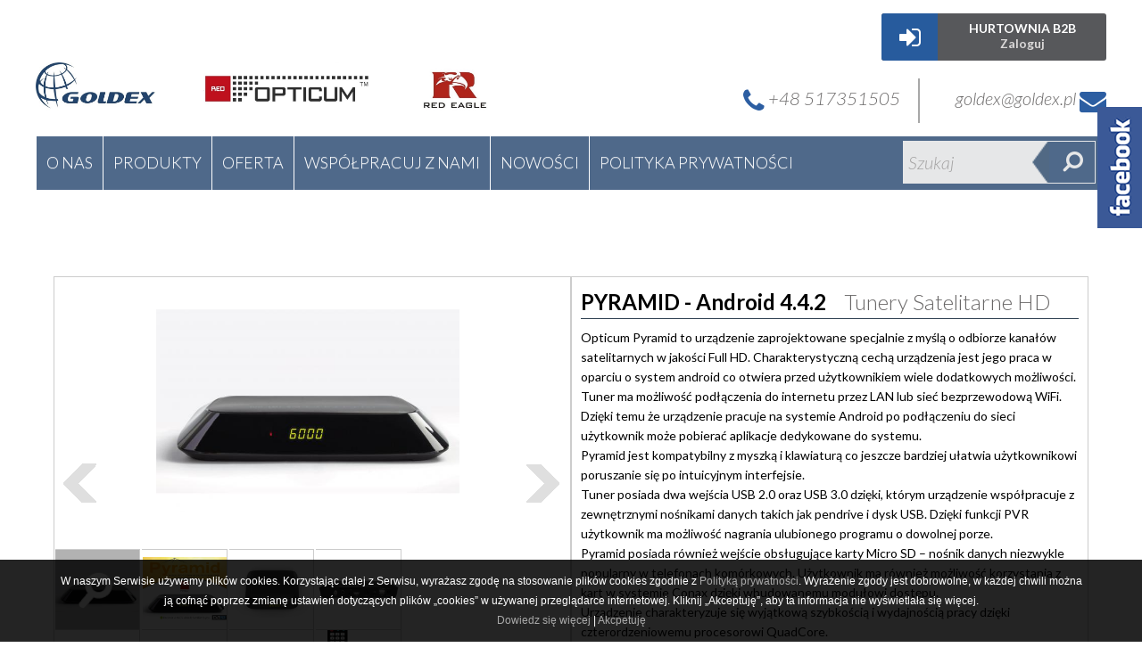

--- FILE ---
content_type: text/html; charset=UTF-8
request_url: https://goldex.pl/pl,shop-30,138,PYRAMID-Android-4.4.2.html
body_size: 11390
content:
<!DOCTYPE html PUBLIC "-//W3C//DTD XHTML 1.0 Transitional//EN" "http://www.w3.org/TR/xhtml1/DTD/xhtml1-transitional.dtd">
<html xmlns:fb="http://ogp.me/ns/fb#"><head>
<meta http-equiv="Content-Type" content="text/html; charset=utf-8" />
<title>Tunery satelitarne HD - Goldex</title>
<meta name="Keywords" content="" />
<meta name="Description" content="W naszej ofercie znajdują się tunery satelitarne HD wyposażone w czytniki kart, dwie głowice (naziemną i satelitarną) czy też działające na systemie Linux." />
<meta http-equiv="X-UA-Compatible" content="IE=9"/>
<meta name="robots" content = "all" />
<meta name="Language" content="PL" />
<meta name="Revisit-After" content="2 days" />
<meta name="Distribution" content="Global" />
<meta name="viewport" content="width=device-width, initial-scale=1"/>
<link rel="shortcut icon" href="/files/favicon.ico">
<link href="templates/goldex/css/grid.css" rel="stylesheet" type="text/css" />
<link href="templates/goldex/css/style.css" rel="stylesheet" type="text/css" />
<link href="templates/goldex/css/font-awesome.min.css" rel="stylesheet" type="text/css" /><link href="https://fonts.googleapis.com/css?family=Lato:300,300i,400,400i,700,700i,900,900i" rel="stylesheet">
<link rel="stylesheet" href="templates/goldex/css/nivo-slider.css" type="text/css" />
<link rel="stylesheet" href="templates/goldex/css/jquery-ui.css" />
<link rel="stylesheet" type="text/css" href="templates/goldex/css/jquery.jscrollpane.codrops2.css" />
<link href="templates/goldex/css/lightbox.css" rel="stylesheet" />
<!-- Vegas Slider CSS -->
<link rel="stylesheet" href="/templates/goldex/plugins/vegas-slider/css/vegas.css">
<!-- End Vegas Slider CSS -->
<script src="https://ajax.googleapis.com/ajax/libs/jquery/1.10.1/jquery.min.js" type="text/javascript"></script>
<!-- reCaptcha -->
<script src='https://www.google.com/recaptcha/api.js'></script>
<!-- End reCaptcha -->
<script src="templates/goldex/js/lightbox-2.6.min.js"></script>
<script src="js/jquery-1.10.2.min.js" type="text/javascript"></script>
<script type="text/javascript" src="js/jquery.mousewheel.js"></script>
<script src="js/jquery-1.8.3.js" type="text/javascript"></script>
		<!-- the jScrollPane script -->
<!-- Script Facebook -->
<script src="templates/goldex/js/facebook-slider.js"></script>
<!-- End Script Facebook -->
<!-- Expand Content -->
<script src="templates/goldex/js/expand-content.js"></script>
<!-- End Expand Content -->
<script type="text/javascript" src="js/jquery.jscrollpane.js"></script>
<script src="templates/goldex/js/jquery.nivo.slider.pack.js" type="text/javascript"></script>
<script src="js/jquery-ui.js"></script>
<script src="js/ciastka.js" type="text/javascript"></script><script type="text/javascript" src="js/jquery.cycle.all.js"></script>
<script type="text/javascript" src="js/jquery.easing.1.3.js"></script>
<!-- Scrolling -->
<script src="templates/goldex/js/jquery.ui.totop.min.js" type="text/javascript"></script>
<!-- End Scrolling -->
<script src="js/jquery-ui-personalized-1.5.3.packed.js" type="text/javascript"></script>
<script src="https://maps.googleapis.com/maps/api/js"></script>


    <script type="text/javascript">
	jQuery(window).load(function() {
	jQuery('#slider').nivoSlider({
                effect: "fade",               // Specify sets like: 'fold,fade,sliceDown'
                slices: 15,                     // For slice animations
                boxCols: 8,                     // For box animations
                boxRows: 4,                     // For box animations
                animSpeed: 500,                 // Slide transition speed
                pauseTime: 5000,                // How long each slide will show
                startSlide: 0,                  // Set starting Slide (0 index)
                directionNav: true,             // Next & Prev navigation
                controlNav: true,               // 1,2,3... navigation
                controlNavThumbs: false,        // Use thumbnails for Control Nav
                pauseOnHover: false,             // Stop animation while hovering
                manualAdvance: false,           // Force manual transitions
                prevText: 'Prev',               // Prev directionNav text
                nextText: 'Next',               // Next directionNav text
                randomStart: false,             // Start on a random slide
                beforeChange: function(){},     // Triggers before a slide transition
                afterChange: function(){},      // Triggers after a slide transition
                slideshowEnd: function(){},     // Triggers after all slides have been shown
                lastSlide: function(){},        // Triggers when last slide is shown
                afterLoad: function(){}         // Triggers when slider has loaded
            });
	jQuery('#news-slider').nivoSlider({
                effect: "fade",               // Specify sets like: 'fold,fade,sliceDown'
                slices: 15,                     // For slice animations
                boxCols: 8,                     // For box animations
                boxRows: 4,                     // For box animations
                animSpeed: 500,                 // Slide transition speed
                pauseTime: 5000,                // How long each slide will show
                startSlide: 0,                  // Set starting Slide (0 index)
                directionNav: true,             // Next & Prev navigation
                controlNav: true,               // 1,2,3... navigation
                controlNavThumbs: false,        // Use thumbnails for Control Nav
                pauseOnHover: false,             // Stop animation while hovering
                manualAdvance: false,           // Force manual transitions
                prevText: 'Prev',               // Prev directionNav text
                nextText: 'Next',               // Next directionNav text
                randomStart: false,             // Start on a random slide
                beforeChange: function(){},     // Triggers before a slide transition
                afterChange: function(){},      // Triggers after a slide transition
                slideshowEnd: function(){},     // Triggers after all slides have been shown
                lastSlide: function(){},        // Triggers when last slide is shown
                afterLoad: function(){}         // Triggers when slider has loaded
            });
        });
    </script>
    
<script type="text/javascript">
	$(document).ready(function(){
		$("#searchform a").click(function(e){
			e.preventDefault();
			$("#searchform").submit();
		})
 		$("#newssubmit").click(function(e){
			e.preventDefault();
			$("#newsform").submit();
		})
	});
</script>

<script>
$(document).ready(function(){
$("#mmenu").click(function(){
$("#nav-pages").slideToggle();
});
});
</script>
<script>
function initialize() {
	var mapCanvas = document.getElementById('mapa');
	var mapOptions = {
	center: new google.maps.LatLng(54.3529512,18.6555167),
	disableDefaultUI: true,
	zoom: 13,
	mapTypeId: google.maps.MapTypeId.ROADMAP
	}
	var map = new google.maps.Map(mapCanvas, mapOptions);
}
google.maps.event.addDomListener(window, 'load', initialize);
</script>

<!-- Scrolling -->
    <script type="text/javascript">
        $(document).ready(function() {

            $().UItoTop({ easingType: 'easeOutQuart' });

        });
    </script>
<!-- End Scrolling -->

<!-- Google Tag Manager Head -->
<!-- End Google Tag Manager Head -->
<!--  google analytics section head  -->
<script>
  (function(i,s,o,g,r,a,m){i['GoogleAnalyticsObject']=r;i[r]=i[r]||function(){
  (i[r].q=i[r].q||[]).push(arguments)},i[r].l=1*new Date();a=s.createElement(o),
  m=s.getElementsByTagName(o)[0];a.async=1;a.src=g;m.parentNode.insertBefore(a,m)
  })(window,document,'script','https://www.google-analytics.com/analytics.js','ga');

  ga('create', 'UA-92918128-1', 'auto');
  ga('send', 'pageview');

</script>
<!--  end google analytics section head  -->
</head>
<body >
<!-- Script Facebook -->
<div class="facebook_right">
    <div id="facebook_icon"></div>
        <div class="facebook_box">
            <div class="fb-page" data-href="https://www.facebook.com/Goldexpl/" data-tabs="timeline" data-width="290" data-height="590" data-small-header="false" data-adapt-container-width="true" data-hide-cover="false" data-show-facepile="true"><blockquote cite="https://www.facebook.com/Goldexpl/" class="fb-xfbml-parse-ignore"><a href="https://www.facebook.com/Goldexpl/">Goldex</a></blockquote></div>
        </div>
 </div>
 <div id="fb-root"></div>
<!-- End Script Facebook -->
<!-- Google Tag Manager body -->
<!-- End Google Tag Manager body -->

        
                    <div class="bckgtop">
	<div id="topWrapper">
    	<div id="top" class="container12">
        	<div class="overhead container">
            	<a id="logo" href="/" title="Strona Główna"><img src="/images/logo.png"/></a>
                <a id="mmenu" href="#">
                	<span></span>
					<span></span>
					<span></span>
			    </a>
                <div class="top-right"> 
                    <a class="topLogin" href="http://www.b2b.goldex.pl/login">
                        <i class="fa fa-sign-in" aria-hidden="true"></i>
                        <span class="title-topLogin">HURTOWNIA B2B</span>
                        <span class="subtitle-topLogin">Zaloguj</span>
                    </a>
                    <div class="topContact">
                        <div class="phone">
                            <a href="tel:517351505"><i class="fa fa-phone"></i> +48 517351505</a>
                        </div>
                        <div class="email">
                            <a href="mailto:goldex@goldex.pl">goldex@goldex.pl <i class="fa fa-envelope"></i></a>
                        </div>
                    </div>
                </div>
                <div class="mainMenu">
                <ul class="nav navbar-nav" id="nav-pages">
        <li >			<a title="O NAS" href="/o-nas" x-data="3">

			 O NAS
			</a>
	                    </li>
                <li >			<a title="PRODUKTY" href="/" >

						PRODUKTY
			</a>
	        				<div>
                		<img src="templates/goldex/images/arrow-up.png" />
                    </div>
                    <ul class="submenu1">
                                                        
                <li><a  title="ANTENY" href="/anteny">ANTENY</a>                    <ul class="submenu2">
		

                                                                                                                                                                     <li><a title="SATELITARNE" href="/Anteny-satelitarne">SATELITARNE</a></li>
                                                                                                                                                                                                                                                                                                                                                                             <li><a title="DVB-T" href="/anteny-dvbt">DVB-T</a></li>
                                                                                                                                                                                                                                                                                                                                                                                                                                                                                                                                                                                                                                                                                                                                                                                                                                                                                                                                                                                                                                                                                                                                                                                                                                                                                                                                                                                                                                                                                                                                                                                                                                                                                                                                                                                                                                                    </ul>
                </li>
                                                                                                                                                                                                                
                <li><a  title="AKCESORIA" href="/akcesoria">AKCESORIA</a>                    <ul class="submenu2">
		

                                                                                                                                                                                                                                                                                                                                                     <li><a title="MIERNIKI" href="/MIERNIKI-SYGNAŁU">MIERNIKI</a></li>
                                                                                                                                                                                                                                                                                                                                                                                                                         <li><a title="GNIAZDA ABONENCKIE" href="/pl,shop-52,GNIAZDA%20ABONENCKIE.html">GNIAZDA ABONENCKIE</a></li>
                                                                                                                                                                                                                                         <li><a title="Przełączniki DISEqC" href="/pl,shop-53,Prze%C5%82%C4%85czniki%20DISEqC.html">Przełączniki DISEqC</a></li>
                                                                                                                                                                                                                                                                                     <li><a title="ROZGAŁĘŹNIKI" href="/rozgalezniki">ROZGAŁĘŹNIKI</a></li>
                                                                                                                                                                                             <li><a title="SUMATORY" href="/pl,shop-56,SUMATORY.html">SUMATORY</a></li>
                                                                                                                                                                                                                                         <li><a title="ZASILACZE ANTENOWE" href="/zasilacze-antenowe">ZASILACZE ANTENOWE</a></li>
                                                                                                                                                                                                                                         <li><a title="WTYKI PRZEJŚCI&Oacute;WKI ZŁĄCZA" href="/wtyki-przejsciowki-zlacza">WTYKI PRZEJŚCI&Oacute;WKI ZŁĄCZA</a></li>
                                                                                                                                                                                             <li><a title="WZMACNIACZE" href="/WZMACNIACZE">WZMACNIACZE</a></li>
                                                                                                                                                                                                                                                                                                                                                                                                                                                                                                                                                                    </ul>
                </li>
                                                                                                                                
                <li><a  title="KABLE" href="/kable">KABLE</a>                    <ul class="submenu2">
		

                                                                                                                                                                                                                 <li><a title="HDMI" href="/KABLE-HDMI">HDMI</a></li>
                                                                                                                                                                                                                                                                                                                                                                                                                         <li><a title="KONCENTRYCZNE" href="/pl,shop-24,KONCENTRYCZNE.html">KONCENTRYCZNE</a></li>
                                                                                                                                                                                                                                                                                                                                                                                                                                                                                                                                                                                                                                                                                                                                                                                                                                                                                                                                                                                                                                                                                                                                                                                                                                                                                                                                                                                                                                                                                                                                                                                                                                                                                                                                                            </ul>
                </li>
                                                                                                                                
                <li><a  title="MULTISWITCHE" href="/multiswitch">MULTISWITCHE</a>                    <ul class="submenu2">
		

                                                                                                                                                                                                                                                                                                                                                                                                                                                                                                                                                                                                                                                                                                                                                                                                                                                                                                                                                                                                                                                                                                                                                                                                                                                                                                                                                                                                                                                                                                                                                                                                                                                                                                                                                                                                                                                                                                                                                                                                                                                                                                                                                                                                                                                                                    </ul>
                </li>
                                                                                                            
                <li><a  title="PILOTY" href="/rcu">PILOTY</a>                    <ul class="submenu2">
		

                                                                                                                                                                                                                                                                                                                                                                                                                                                                                                                                                                                                                                                                                                                                                                                                                                                                                                                                                                                                                                                                                                                                                                                                                                                                                                                                                                                                                                                                                                                                                                                                                                                                                                                                                                                                                                                                                                                                                                                                                                                                                                                                                                                                                                                                                    </ul>
                </li>
                                                                                                            
                <li><a  title="TUNERY" href="/tunery">TUNERY</a>                    <ul class="submenu2">
		

                                                                                                                                                                                                                                                             <li><a title="SATELITARNE HD" href="/tunery-satelitarne">SATELITARNE HD</a></li>
                                                                                                                                                                                                                                                                                                                                                                                                                         <li><a title="TUNERY DVB-T DVB-T2" href="/TUNERY-DVB-T">TUNERY DVB-T DVB-T2</a></li>
                                                                                                                                                                                                                                         <li><a title="TUNERY KABLOWE HD DVB-C" href="/tunery-kablowe">TUNERY KABLOWE HD DVB-C</a></li>
                                                                                                                                                                                                                                                                                                                                                                                                                                                                                                                                                                                                                                                                                                                                                                                                                                                                                                                                                                                                                                                                                                                                                                                                                                                                                                                                                                                                                                                                                                                                </ul>
                </li>
                                                                                                            
                <li><a  title="TELEWIZORY" href="/telewizory">TELEWIZORY</a>                    <ul class="submenu2">
		

                                                                                                                                                                                                                                                                                                                                                                                                                                                                                                                                                                                                                                                                                                                                                                                                                                                                                                                                                                                                                                                                                                                                                                                                                                                                                                                                                                                                                                                                                                                                                                                                                                                                                                                                                                                                                                                                                                                                                                                                                                                                                                                                                                                                                                                                                    </ul>
                </li>
                                                                                        
                <li><a  title="UCHWYTY TV" href="/uchwyty-tv">UCHWYTY TV</a>                    <ul class="submenu2">
		

                                                                                                                                                                                                                                                                                                                                                                                                                                                                                                                                                                                                                                                                                                                                                                                                                                                                                                                                                                                                                                                                                                                                                                                                                                                                                                                                                                                                                                                                                                                                                                                                                                                                                                                                                                                                                                                                                                                                                                                                                                                                                                                                                                                                                                                                                    </ul>
                </li>
                                                
                <li><a  title="UCHWYTY ANTENOWE" href="/uchwyty-antenowe">UCHWYTY ANTENOWE</a>                    <ul class="submenu2">
		

                                                                                                                                                                                                                                                                                                                                                                                                                                                                                                                                                                                                                                                                                                                                                                                                                                                                                                                                                                                                                                                                                                                                                                                                                                                                                                                                                                                                                                                                                                                                                                                                                                                                                                                                                                                                                                                                                                                                                                                                                                                                                                                                                                                                                                                                                    </ul>
                </li>
                                                                    
                <li><a  title="KONWERTERY" href="/konwertery">KONWERTERY</a>                    <ul class="submenu2">
		

                                                                                                                                                                                                                                                                                                         <li><a title="SINGLE" href="/pl,shop-44,SINGLE.html">SINGLE</a></li>
                                                                                                                                                                                                                                                                                                                                                                                                                         <li><a title="TWIN" href="/pl,shop-45,TWIN.html">TWIN</a></li>
                                                                                                                                                                                                                                         <li><a title="QUAD" href="/QUAD">QUAD</a></li>
                                                                                                                                                                                                                                                                                     <li><a title="QUATTRO" href="/pl,shop-47,QUATTRO.html">QUATTRO</a></li>
                                                                                                                                                                                             <li><a title="OCTO" href="/pl,shop-48,OCTO.html">OCTO</a></li>
                                                                                                                                                                                                                                         <li><a title="MONOBLOCK" href="/pl,shop-50,MONOBLOCK.html">MONOBLOCK</a></li>
                                                                                                                                                                                                                                                                                                                                                                                                                                                                                                                                                                                                                                                                                                                                                                                                                                                                                                                                    </ul>
                </li>
                                                
                <li><a  title="SEJFY" href="/sejfy">SEJFY/KASETKI</a>                    <ul class="submenu2">
		

                                                                                                                                                                                                                                                                                                                                                                                                                                                                                                                                                                                                                                                                                                                                                                                                                                                                                                                                                                                                                                                                                                                                                                                                                                                                                                                                                                                                                                                                                                                                                                                                                                                                                                                                                                                                                                                                                                                                                                                                                                                                                                                                                                                                                                                                                    </ul>
                </li>
                                                
                <li><a  title="PRZEŁĄCZNIKI DISEQC" href="/diseqc">PRZEŁĄCZNIKI DISEQC</a>                    <ul class="submenu2">
		

                                                                                                                                                                                                                                                                                                                                                                                                                                                                                                                                                                                                                                                                                                                                                                                                                                                                                                                                                                                                                                                                                                                                                                                                                                                                                                                                                                                                                                                                                                                                                                                                                                                                                                                                                                                                                                                                                                                                                                                                                                                                                                                                                                                                                                                                                    </ul>
                </li>
                                                
                <li><a  title="GŁOŚNIKI BLUETOOTH" href="/bluetooth">GŁOŚNIKI BLUETOOTH</a>                    <ul class="submenu2">
		

                                                                                                                                                                                                                                                                                                                                                                                                                                                                                                                                                                                                                                                                                                                                                                                                                                                                                                                                                                                                                                                                                                                                                                                                                                                                                                                                                                                                                                                                                                                                                                                                                                                                                                                                                                                                                                                                                                                                                                                                                                                                                                                                                                                                                                                                                    </ul>
                </li>
                                                
                <li><a  title="ZESTAWY GŁOŚNOM&Oacute;WIĄCE" href="/pl,shop-35,strona.html">ZESTAWY GŁOŚNOM&Oacute;WIĄCE</a>                    <ul class="submenu2">
		

                                                                                                                                                                                                                                                                                                                                                                                                                                                                                                                                                                                                                                                                                                                                                                                                                                                                                                                                                                                                                                                                                                                                                                                                                                                                                                                                                                                                                                                                                                                                                                                                                                                                                                                                                                                                                                                                                                                                                                                                                                                                                                                                                                                                                                                                                    </ul>
                </li>
                                                
                <li><a  title="P&Oacute;ŁKI SZKLANE" href="/polki-szklane">P&Oacute;ŁKI SZKLANE</a>                    <ul class="submenu2">
		

                                                                                                                                                                                                                                                                                                                                                                                                                                                                                                                                                                                                                                                                                                                                                                                                                                                                                                                                                                                                                                                                                                                                                                                                                                                                                                                                                                                                                                                                                                                                                                                                                                                                                                                                                                                                                                                                                                                                                                                                                                                                                                                                                                                                                                                                                    </ul>
                </li>
                                                
                <li><a  title="RADIA" href="/radia">RADIA</a>                    <ul class="submenu2">
		

                                                                                                                                                                                                                                                                                                                                                                                                                                                                                                                                                                                                                                                                                                                                                                                                                                                                                                                                                                                                                                                                                                                                                                                                                                                                                                                                                                                                                                                                                                                                                                                                                                                                                                                                                                                                                                                                                                                                                                                                                                                                                                                                                                                                                                                                                    </ul>
                </li>
                                                
                <li><a  title="AKCESORIA ELEKTRYCZNE" href="/akcesoria-elektryczne">AKCESORIA ELEKTRYCZNE</a>                    <ul class="submenu2">
		

                                                                                                                                                                                                                                                                                                                                                                                                                                                                                                                                                                                                                                                                                                                                                                                                                                                                                                                                                                                                                                                                                                                                                                                                                                                                                                                                                                                                                                                                                                                                                                                                                                                                                                                                                                                                                                                                                                                                                                                                                                                                                                                                                                                                                                                                                    </ul>
                </li>
                                                
                <li><a  title="STOLIKI" href="/stoliki">STOLIKI</a>                    <ul class="submenu2">
		

                                                                                                                                                                                                                                                                                                                                                                                                                                                                                                                                                                                                                                                                                                                                                                                                                                                                                                                                                                                                                                                                                                                                                                                                                                                                                                                                                                                                                                                                                                                                                                                                                                                                                                                                                                                                                                                                                                                                                                                                                                                                                                                                                                                                                                                                                    </ul>
                </li>
                                                
                <li><a  title="NARZĘDZIA" href="/narzedzia">NARZĘDZIA</a>                    <ul class="submenu2">
		

                                                                                                                                                                                                                                                                                                                                                                                                                                                                                                                                                                                                                                                                                                                                                                                                                                                                                                                                                                                                                                                                                                                                                                                                                                                                                                                                                                                                                                                                                                                                                                                                                                                                                                                                                                                                                                                                                                                                                                                                                                                                                                                                                                                                                                                                                    </ul>
                </li>
                                                
                <li><a  title="STACJE POGODOWE" href="/stacje-pogodowe">STACJE POGODOWE</a>                    <ul class="submenu2">
		

                                                                                                                                                                                                                                                                                                                                                                                                                                                                                                                                                                                                                                                                                                                                                                                                                                                                                                                                                                                                                                                                                                                                                                                                                                                                                                                                                                                                                                                                                                                                                                                                                                                                                                                                                                                                                                                                                                                                                                                                                                                                                                                                                                                                                                                                                    </ul>
                </li>
                                        </ul>
                                        </li>
                <li >			<a title="OFERTA" href="/oferta" x-data="8">

						OFERTA
			</a>
	                    </li>
                <li >			<a title="WSP&Oacute;ŁPRACUJ Z NAMI" href="/wsp&oacute;łpracuj z nami" x-data="7">

						WSP&Oacute;ŁPRACUJ Z NAMI
			</a>
	                    </li>
                <li >			<a title="Nowości" href="/nowosci" x-data="shop-22">

						Nowości
			</a>
	                    </li>
                <li >			<a title="Polityka prywatności" href="/polityka-prywatnosci" x-data="9">

						Polityka prywatności
			</a>
	                    </li>
                <li >			<a title="KONTAKT" href="/kontakt" x-data="6">

						KONTAKT
			</a>
	                    </li>
                            </ul>
                <form id="searchform" action="/pl,szukaj.html" method="post"><input name="search" type="text" value="Szukaj" onfocus="if(this.value==this.defaultValue)this.value=''" onblur="if(this.value=='')this.value=this.defaultValue"><img src="templates/goldex/images/arrow-left.png" /><a href="#"><i class="fa fa-search fa-rotate-90"></i></a></form>
                </div>
			</div>
		</div>
	</div>
</div>        <div class="clear"></div>
        
                
        <div id="contentWrapper">
                <div id="content" class="container12">
                    
        										<div class="productFullContent">
    	<div class="productDescription">
			<h1 class="productTitle">PYRAMID - Android 4.4.2<a href="/tunery-satelitarne" style="color: #6a6868; font-weight: 300; margin-left: 20px;">Tunery Satelitarne HD</a></h1>
    	    <div><p>Opticum Pyramid to urządzenie zaprojektowane specjalnie z myślą o odbiorze kanał&oacute;w satelitarnych w jakości Full HD. Charakterystyczną cechą urządzenia jest jego praca w oparciu o system android co otwiera przed użytkownikiem wiele dodatkowych możliwości.<br />Tuner ma możliwość podłączenia do internetu przez LAN lub sieć bezprzewodową WiFi. Dzięki temu że urządzenie pracuje na systemie Android po podłączeniu do sieci użytkownik może pobierać aplikacje dedykowane do systemu.<br />Pyramid jest kompatybilny z myszką i klawiaturą co jeszcze bardziej ułatwia użytkownikowi poruszanie się po intuicyjnym interfejsie.<br />Tuner posiada dwa wejścia USB 2.0 oraz USB 3.0 dzięki, kt&oacute;rym urządzenie wsp&oacute;łpracuje z zewnętrznymi nośnikami danych takich jak pendrive i dysk USB. Dzięki funkcji PVR użytkownik ma możliwość nagrania ulubionego programu o dowolnej porze.<br />Pyramid posiada r&oacute;wnież wejście obsługujące karty Micro SD &ndash; nośnik danych niezwykle popularny w telefonach kom&oacute;rkowych. Użytkownik ma r&oacute;wnież możliwość korzystania z kart w systemie Conax dzięki wbudowanemu modułowi dostępu.<br />Urządzenie charakteryzuje się wyjątkową szybkością i wydajnością pracy dzięki czterordzeniowemu procesorowi QuadCore.<br /><strong>Dane techniczne:</strong><br />Tuner DVB-S2 Full HD (MPEG-II/MPEG-IV/H.264)<br />ARM Cortex A7 CPU up to 1.5GHz frequency and 7500MIPS<br />Czterordzeniowy procesor Quad Core<br />Multimedialny odtwarzacz SMART TV<br />System operacyjny - Android 4.4.2<br />Mulimedia acceleration engine NEON<br />Wbudowany moduł dostępu w systemie CONAX<br />Wbudowana karta sieciowa IEEE 802.3 10/100/1000<br />Moduł WiFi 2,4 GHz<br />Czytnik kart Micro SD<br />Odtwarzacz plik&oacute;w Kodi<br />3D Games<br />PVR, Timer<br />Wielojęzyczne Menu, r&oacute;wnież w j.polskim<br />1x USB 2.0,1x USB 3.0, S/PDIF , HDMI, LAN</p></div>
            <a class="normalButton" id="product-ask" href="http://www.b2b.goldex.pl/">
            	<i class="fa fa-sign-in" aria-hidden="true"></i>
                <span class="title-product-ask">Zamów</span>
                <span class="subtitle-product-ask">Hurtownia B2B</span>
            </a>
        </div>
        <div class="productGallery">
		                   	            	<a class="example-image-link" data-lightbox="example-set" href="/images/gallery/124/maxi_585_0dd7d78ea89548a26b43227bb9639d02.jpg">
            		<img class="galleryFull" src="/images/gallery/124/small_585_0dd7d78ea89548a26b43227bb9639d02.jpg" style="" />
                </a>
		                	<a class="example-image-link" data-lightbox="example-set" href="/images/gallery/124/maxi_588_2db95e8e1a9267b7a1188556b2013b33.jpg">
            		<img class="galleryFull" src="/images/gallery/124/small_588_2db95e8e1a9267b7a1188556b2013b33.jpg" style="" />
                </a>
		                	<a class="example-image-link" data-lightbox="example-set" href="/images/gallery/124/maxi_585_00dc9d0b9c8e24cad7f0bae13e03600c.jpg">
            		<img class="galleryFull" src="/images/gallery/124/small_585_00dc9d0b9c8e24cad7f0bae13e03600c.jpg" style="" />
                </a>
		                	<a class="example-image-link" data-lightbox="example-set" href="/images/gallery/124/maxi_583_d3789a3f91258fcf605452196e19c21c.jpg">
            		<img class="galleryFull" src="/images/gallery/124/small_583_d3789a3f91258fcf605452196e19c21c.jpg" style="" />
                </a>
		                	<a class="example-image-link" data-lightbox="example-set" href="/images/gallery/124/maxi_589_c56e52594d4ebe7f6cb2b96c4637b486.jpg">
            		<img class="galleryFull" src="/images/gallery/124/small_589_c56e52594d4ebe7f6cb2b96c4637b486.jpg" style="" />
                </a>
		                	<a class="example-image-link" data-lightbox="example-set" href="/images/gallery/124/maxi_590_9e3669d19b675bd57058fd4664205d2a.jpg">
            		<img class="galleryFull" src="/images/gallery/124/small_590_9e3669d19b675bd57058fd4664205d2a.jpg" style="" />
                </a>
		                	<a class="example-image-link" data-lightbox="example-set" href="/images/gallery/124/maxi_583_8022a9da02287686d215fb577a20d694.jpg">
            		<img class="galleryFull" src="/images/gallery/124/small_583_8022a9da02287686d215fb577a20d694.jpg" style="" />
                </a>
		                	<a class="example-image-link" data-lightbox="example-set" href="/images/gallery/124/maxi_582_0df01c5f303e642a66659ee1616f20de.jpg">
            		<img class="galleryFull" src="/images/gallery/124/small_582_0df01c5f303e642a66659ee1616f20de.jpg" style="" />
                </a>
		                	<a class="example-image-link" data-lightbox="example-set" href="/images/gallery/124/maxi_587_aa11d71edd9882000d153f462e151b8a.jpg">
            		<img class="galleryFull" src="/images/gallery/124/small_587_aa11d71edd9882000d153f462e151b8a.jpg" style="" />
                </a>
		                	<a class="example-image-link" data-lightbox="example-set" href="/images/gallery/124/maxi_591_8fa14cdd754f91cc6554c9e71929cce7.jpg">
            		<img class="galleryFull" src="/images/gallery/124/small_591_8fa14cdd754f91cc6554c9e71929cce7.jpg" style="" />
                </a>
		                	<a class="example-image-link" data-lightbox="example-set" href="/images/gallery/124/maxi_592_838ece1033bf7c7468e873e79ba2a3ec.jpg">
            		<img class="galleryFull" src="/images/gallery/124/small_592_838ece1033bf7c7468e873e79ba2a3ec.jpg" style="" />
                </a>
		                            <div class="productGalleryThumb">
        
           	            	<div class="thumbContainer">
                	<a class="thumb w3-opacity w3-hover-opacity-off" style="background: url('/images/gallery/124/small_585_0dd7d78ea89548a26b43227bb9639d02.jpg') no-repeat 50% 50%; background-size: 100% auto;" onclick="currentDiv(1)">
                    	<div class="w3-opacity w3-hover-opacity-off magnifier"></div>
                    </a>
                </div>
                        	<div class="thumbContainer">
                	<a class="thumb w3-opacity w3-hover-opacity-off" style="background: url('/images/gallery/124/small_588_2db95e8e1a9267b7a1188556b2013b33.jpg') no-repeat 50% 50%; background-size: 100% auto;" onclick="currentDiv(2)">
                    	<div class="w3-opacity w3-hover-opacity-off magnifier"></div>
                    </a>
                </div>
                        	<div class="thumbContainer">
                	<a class="thumb w3-opacity w3-hover-opacity-off" style="background: url('/images/gallery/124/small_585_00dc9d0b9c8e24cad7f0bae13e03600c.jpg') no-repeat 50% 50%; background-size: 100% auto;" onclick="currentDiv(3)">
                    	<div class="w3-opacity w3-hover-opacity-off magnifier"></div>
                    </a>
                </div>
                        	<div class="thumbContainer">
                	<a class="thumb w3-opacity w3-hover-opacity-off" style="background: url('/images/gallery/124/small_583_d3789a3f91258fcf605452196e19c21c.jpg') no-repeat 50% 50%; background-size: 100% auto;" onclick="currentDiv(4)">
                    	<div class="w3-opacity w3-hover-opacity-off magnifier"></div>
                    </a>
                </div>
                        	<div class="thumbContainer">
                	<a class="thumb w3-opacity w3-hover-opacity-off" style="background: url('/images/gallery/124/small_589_c56e52594d4ebe7f6cb2b96c4637b486.jpg') no-repeat 50% 50%; background-size: 100% auto;" onclick="currentDiv(5)">
                    	<div class="w3-opacity w3-hover-opacity-off magnifier"></div>
                    </a>
                </div>
                        	<div class="thumbContainer">
                	<a class="thumb w3-opacity w3-hover-opacity-off" style="background: url('/images/gallery/124/small_590_9e3669d19b675bd57058fd4664205d2a.jpg') no-repeat 50% 50%; background-size: 100% auto;" onclick="currentDiv(6)">
                    	<div class="w3-opacity w3-hover-opacity-off magnifier"></div>
                    </a>
                </div>
                        	<div class="thumbContainer">
                	<a class="thumb w3-opacity w3-hover-opacity-off" style="background: url('/images/gallery/124/small_583_8022a9da02287686d215fb577a20d694.jpg') no-repeat 50% 50%; background-size: 100% auto;" onclick="currentDiv(7)">
                    	<div class="w3-opacity w3-hover-opacity-off magnifier"></div>
                    </a>
                </div>
                        	<div class="thumbContainer">
                	<a class="thumb w3-opacity w3-hover-opacity-off" style="background: url('/images/gallery/124/small_582_0df01c5f303e642a66659ee1616f20de.jpg') no-repeat 50% 50%; background-size: 100% auto;" onclick="currentDiv(8)">
                    	<div class="w3-opacity w3-hover-opacity-off magnifier"></div>
                    </a>
                </div>
                        	<div class="thumbContainer">
                	<a class="thumb w3-opacity w3-hover-opacity-off" style="background: url('/images/gallery/124/small_587_aa11d71edd9882000d153f462e151b8a.jpg') no-repeat 50% 50%; background-size: 100% auto;" onclick="currentDiv(9)">
                    	<div class="w3-opacity w3-hover-opacity-off magnifier"></div>
                    </a>
                </div>
                        	<div class="thumbContainer">
                	<a class="thumb w3-opacity w3-hover-opacity-off" style="background: url('/images/gallery/124/small_591_8fa14cdd754f91cc6554c9e71929cce7.jpg') no-repeat 50% 50%; background-size: 100% auto;" onclick="currentDiv(10)">
                    	<div class="w3-opacity w3-hover-opacity-off magnifier"></div>
                    </a>
                </div>
                        	<div class="thumbContainer">
                	<a class="thumb w3-opacity w3-hover-opacity-off" style="background: url('/images/gallery/124/small_592_838ece1033bf7c7468e873e79ba2a3ec.jpg') no-repeat 50% 50%; background-size: 100% auto;" onclick="currentDiv(11)">
                    	<div class="w3-opacity w3-hover-opacity-off magnifier"></div>
                    </a>
                </div>
                    </div>
            	<button class="left" onclick="plusDivs(-1)"></button>
                <button class="right" onclick="plusDivs(1)"></button>
                                        						<a class="shopFile" href="/files/shop/138/pyramid product card eng.pdf" title="pyramid product card eng.pdf">
                        	
                        <h1>Specyfikacja techniczna</h1> <img src="/uploads/PDF.png"/>
                        </a>
                                            	</div>
    </div>
	<div class="boxesWrapper shop">
    	<div class="full-width-section boxesMiddleContent">
        	<div class="boxMiddleContent product">
            	<h2 class="productRelatedTitle">Inne produkty</h2>
    						    <div class="box">
		            			    <a class="boxImg" href="/pl,shop-30,138,PYRAMID-Android-4.4.2.html" style="background: url('/images/articles/maxi_0dd7d78ea89548a26b43227bb9639d02.jpg') no-repeat 50% 50%; background-size: contain;"></a>
		                	        <a class="boxTitle" href="/pl,shop-30,138,PYRAMID-Android-4.4.2.html"><h1>PYRAMID - Android 4.4.2</h1></a>
                    <a href="/pl,shop-30,138,PYRAMID-Android-4.4.2.html">
				        <div class="boxContent">
                	    	 Opticum Pyramid to urządzenie zaprojektowane specjalnie z myślą o odbiorze kanał&oacute;w satelitarnych w jakości Full HD. Charakterystyczną cechą urządzenia jest jego praca w oparciu o system android co otwiera przed użytkownikiem wiele dodatkowych możliwości. Tuner ma możliwość podłączenia do internetu przez LAN lub sieć bezprzewodową WiFi. Dzięki temu że urządzenie pracuje na systemie Android po podłączeniu do sieci użytkownik może pobierać aplikacje dedykowane do systemu. Pyramid jest kompatybilny z myszką i klawiaturą co jeszcze bardziej ułatwia użytkownikowi poruszanie się po intuicyjnym interfejsie. Tuner posiada dwa wejścia USB 2.0 oraz USB 3.0 dzięki, kt&oacute;rym urządzenie wsp&oacute;łpracuje z zewnętrznymi nośnikami danych takich jak pendrive i dysk USB. Dzięki funkcji PVR użytkownik ma możliwość nagrania ulubionego programu o dowolnej porze. Pyramid posiada r&oacute;wnież wejście obsługujące karty Micro SD &ndash; nośnik danych niezwykle popularny w telefonach kom&oacute;rkowych. Użytkownik ma r&oacute;wnież możliwość korzystania z kart w systemie Conax dzięki wbudowanemu modułowi dostępu. Urządzenie charakteryzuje się wyjątkową szybkością i wydajnością pracy dzięki czterordzeniowemu procesorowi QuadCore.  Dane techniczne:  Tuner DVB-S2 Full HD (MPEG-II/MPEG-IV/H.264) ARM Cortex A7 CPU up to 1.5GHz frequency and 7500MIPS Czterordzeniowy procesor Quad Core Multimedialny odtwarzacz SMART TV System operacyjny - Android 4.4.2 Mulimedia acceleration engine NEON Wbudowany moduł dostępu w systemie CONAX Wbudowana karta sieciowa IEEE 802.3 10/100/1000 Moduł WiFi 2,4 GHz Czytnik kart Micro SD Odtwarzacz plik&oacute;w Kodi 3D Games PVR, Timer Wielojęzyczne Menu, r&oacute;wnież w j.polskim 1x USB 2.0,1x USB 3.0, S/PDIF , HDMI, LAN 
						</div>
					</a>
		        </div>
			    			</div>
		</div>
	</div>
    


						
						
						
			    
                        </div>
                </div>
        <div class="clear"></div>
           
                <div id="sliderWrapper" class="container12">
        	<h2 class="title">Nowości</h2>
	<div id="news-slider">
	<a href="/NEO-HD">
    	<img id="0" src="/images/articles/maxi_5d0d98057dbe62e989c47d68fb3f9c01.jpg" title="#capt0"/>
    </a>
	<a href="/pl,shop-22,360,WTYK-F-6%2C8-mm-samozaciskowy-z-uszczelka.html">
    	<img id="1" src="/images/articles/maxi_b4dcde2ce5fb2d0b887b5eb6f0cdd42b.jpg" title="#capt1"/>
    </a>
	<a href="/WZMACNIACZ-WZ-40">
    	<img id="2" src="/images/articles/maxi_9dc632e58a7f5793ef0666ae63405493.jpg" title="#capt2"/>
    </a>
	<a href="/ANTENA-ISKRA">
    	<img id="3" src="/images/articles/maxi_c4ca4238a0b923820dcc509a6f75849b.jpg" title="#capt3"/>
    </a>
	<a href="/KABEL-HDMI-HDMI-2.0-4K-RED-OPTICUM-1,8M-BLISTER">
    	<img id="4" src="/images/articles/maxi_a0c3c8b3e4e6698fca5b9d198c06a472.jpg" title="#capt4"/>
    </a>
	<a href="/KABEL-USB-MICRO-USB">
    	<img id="5" src="/images/articles/maxi_e423dc24ed6d7be707a7f1646664755a.jpg" title="#capt5"/>
    </a>
	<a href="/zasilacz-lambda">
    	<img id="6" src="/images/articles/maxi_20e0b0c364e3562f2a5a1bd75a6bc359.jpg" title="#capt6"/>
    </a>
</div>
    
	<div id="capt0" class="nivo-html-caption">
    	<h2>NEO HD RED EAGLE</h2>
        <p><p>&nbsp;Antena RED EAGLE NEO HD to urządzenie przeznaczone do odbioru sygnału cyfrowej telewizji naziemnej DVB-T/T2</p>
	</div>
	<div id="capt1" class="nivo-html-caption">
    	<h2>WTYK F 6,8 mm samozaciskowy z uszczelką</h2>
        <p><p>Wtyk samozacikowy typu F o średnicy 6,8 mm z uszczelką do podłączenia kabla antenowego.</p>
<p>Złącze można</p>
	</div>
	<div id="capt2" class="nivo-html-caption">
    	<h2>WZMACNIACZ WZ-40</h2>
        <p><p>Wzmacniacz / rozdzielacz sygnału cyfrowej telewizji naziemnej DVB-T/T2 oraz analogowego&nbsp;i cyfrowego sygnału</p>
	</div>
	<div id="capt3" class="nivo-html-caption">
    	<h2>ANTENA DVB-T ISKRA</h2>
        <p><p>Antena ISKRA to antena do odbioru telewizji DVB-T i DVB-T2. Jest to antena pracująca w dw&oacute;ch pasmach</p>
	</div>
	<div id="capt4" class="nivo-html-caption">
    	<h2>KABEL HDMI-HDMI 2.0 4K RED OPTICUM - 1,8M BLISTER</h2>
        <p><p>Wysokiej jakości kabel HDMI-HDMI 2.0 4k. Posiada pozłacane końc&oacute;wki. Estetycznie wykonany kabel HDMI o</p>
	</div>
	<div id="capt5" class="nivo-html-caption">
    	<h2>KABEL USB-MICRO USB</h2>
        <p><p>Kabel USB-MICRO USB służy między innymi do ładowania telefon&oacute;w po podłączeniu do dedykowanej ładowarki.</p>
	</div>
	<div id="capt6" class="nivo-html-caption">
    	<h2>ZASILACZ LAMBDA</h2>
        <p><p>Zasilacz antenowy LAMBDA do anten naziemnej telewizji cyfrowej DVB-T. Jest to zasilacz do stosowania wewnątrz</p>
	</div>
	</div>        </div>
        <div class="clear"></div>
               
    	<div id="footerWrapper">
        	<div id="footer" class="container12">
    <div class="footerSocial">
        <a href="https://www.facebook.com/Goldexpl/" target="_blank" rel="nofollow"><i class="fa fa-facebook"></i></a>
        <a href="https://www.youtube.com/channel/UC-jZHTCkPEY7Eg5Ze_SD8FA" target="_blank" rel="nofollow"><i class="fa fa-youtube-square"></i></a>
    </div>
	<div class="footerContent">
		<h4>DANE KONTAKTOWE</h4>
        <p>&nbsp;</p>
   		<i class="fa fa-phone"></i> 
        <p>
    	    <a href="tel:517351505">Tel: 517 351 505</a><br> 
            <a href="tel:506020090">Tel: 506 020 090 (dla zamówień hurtowych)</a><br>
			<a href="tel:506020090">Tel: 504 410 410 (informacje serwisowe)</a>
        </p>
        <p>&nbsp;</p>
       	<i class="fa fa-envelope"></i>
        <p>
            <a href="mailto:goldex@goldex.pl"> goldex@goldex.pl</a><br>
			<a href="mailto:serwis@goldex.pl"> serwis@goldex.pl</a>
        </p>
        <p>&nbsp;</p>
        <h4>Newsletter</h4>
        <p>&nbsp;</p>
        <form id="newsform" action="" method="POST">   
            <input type="text"  class="news" name="email" id="newsletter" value="Email" onfocus="this.value=''">
            <input type="hidden" name="newssubmit" value="1"/>
            <a id="newssubmit" href="#" title="Zapisz się do newslettera" class="newsletter-submit">Zapisz się</a>
            <div style="clear: both; float: none;"></div>
            <div style="font-size: 12px; text-align: justify; max-width: 280px;"><input type="checkbox" name="rodo" value="rodo" required />Zgadzam się na otrzymywanie informacji, w tym w szczególności o nowych produktach, usługach, promocjach lub wydarzeniach wysyłanych przez <strong> GOLDEX S.C. JACEK GOLDSTROM, WOJCIECH RAFAŁ SZURA, Słoneczna 6, 72-003 Dobra, </strong> na podany przeze mnie adres poczty elektronicznej (e-mail) zgodnie z Ustawą z dnia 18 lipca 2002 r. o świadczeniu usług drogą elektroniczną (t.j. Dz. U. z 2017 r. poz. 1219 z późn. zm.).Zapoznałem się z <a href="/polityka-prywatnosci"><u>Polityką prywatności</u></a> serwisu <strong>www.goldex.pl</strong> oraz wyrażam zgodę na przetwarzanie przez <strong> GOLDEX S.C. JACEK GOLDSTROM, WOJCIECH RAFAŁ SZURA, Słoneczna 6, 72-003 Dobra, </strong> udostępnionych przeze mnie danych osobowych na zasadach opisanych w <a href="/polityka-prywatnosci"><u>Polityce prywatności</u></a> dostępnej w Serwisie. Oświadczam, że są mi znane cele przetwarzania danych oraz moje uprawnienia. Niniejsza zgoda może być wycofana w dowolnym czasie poprzez kontakt z Administratorem pod adresem <strong>info@goldex.pl</strong>, bez wpływu na zgodność z prawem przetwarzania, którego dokonano na podstawie zgody przed jej cofnięciem.</div>
         </form>
             </div>
	<div class="footerContent">
		<h4>&nbsp;</h4>
        <p>&nbsp;</p>
		<i class="fa fa-map-marker"></i>
		<p>
            GOLDEX S.C.<br>
            Ul. Słoneczna 6 / Wołczkowo<br>
            72-003 Dobra<br>
            NIP: 852-254-76-58
		</p>
    </div>
	<div class="footerContent">
        <form method="post" onreset="if (!confirm('Czy na pewno chcesz wyczyścić cały formularz?')) return false" action="" id="contactform" name="form">
                <h3>Formularz Kontaktowy</h3>
                <fieldset>
                    
                    <div class="for"><input type="text" required name="name" id="name" value="Imię i nazwisko" onfocus="if(this.value==this.defaultValue)this.value=''" onblur="if(this.value=='')this.value=this.defaultValue"><div class="clear"></div></div>           
                    <div class="for"><input type="text" required name="phone" id="phone" value="Telefon" onfocus="if(this.value==this.defaultValue)this.value=''" onblur="if(this.value=='')this.value=this.defaultValue"><div class="clear"></div></div>                <div class="for"><input type="text" required name="email" id="email" value="E-mail" onfocus="if(this.value==this.defaultValue)this.value=''" onblur="if(this.value=='')this.value=this.defaultValue"><div class="clear"></div></div>
                    <div id="content_message" class="for"><textarea required name="message" id="message" onfocus="if(this.value==this.defaultValue)this.value=''" onblur="if(this.value=='')this.value=this.defaultValue">Wiadomość</textarea></div>

                    <div style="font-size: 12px; text-align: justify;"> <input type="checkbox" name="rodo" value="rodo" required /> Zapoznałem się z <a href="/polityka-prywatnosci"><u>Polityką prywatności</u></a> serwisu <strong>www.goldex.pl</strong> oraz wyrażam zgodę na przetwarzanie przez <strong> GOLDEX S.C. JACEK GOLDSTROM, WOJCIECH RAFAŁ SZURA, Słoneczna 6 72-003 Dobra, </strong> udostępnionych przeze mnie danych osobowych na zasadach opisanych w <a href="/polityka-prywatnosci"><u>Polityce prywatności</u></a> dostępnej w Serwisie. Oświadczam, że są mi znane cele przetwarzania danych oraz moje uprawnienia. Niniejsza zgoda może być wycofana w dowolnym czasie poprzez kontakt z Administratorem pod adresem <strong>info@goldex.pl</strong>, bez wpływu na zgodność z prawem przetwarzania, którego dokonano na podstawie zgody przed jej cofnięciem.<br/>Więcej informacji dotyczących przetwarzania danych osobowych - <a href="/obowiazek-informacyjny"><u>Obowiązek Informacyjny</u></a></div>

                                   <div class="for" style=" width:auto;">
                                       <div class="g-recaptcha" data-sitekey="6LekKRgUAAAAAGEgtd1u_C4k1V9Uqt1KEhufVWFW"></div>
                                   </div>
                <input type="reset" name="sendmail" id="submit" value="wyczyść">
                <input type="submit" name="sendmail" id="submit" value="wyślij">
                            </fieldset>
                                       </form>
		</div>
</div>
    <div id="footOverWrap">
        <p id="copyright">COPYRIGHT 2017 <a target="_blank" href="http://goldex.pl/">GOLDEX</a></p>
        <p id="creation">Wykonanie <a href="http://www.domena.pl/" target="_blank">www.domena.pl</a></p></div>
    </div>        </div>
        <div class="clear"></div>
        
<script src="templates/goldex/js/gallery-thumb-arrow.js"></script>
        
<!--  google analytics section body  -->
<script>
if (document.referrer.match(/google./gi) && document.referrer.match(/cd/gi)) {
    var ref = document.referrer;
    var r = ref.match(/cd=(.*?)&/);
    var rank = parseInt(r[1]);
    var kw = ref.match(/q=(.*?)&/);
    if (kw[1].length > 0) {
        var keyWord = decodeURI(kw[1]);
    } else {
        keyWord = "(not provided)";
    }
    var path = document.location.pathname;
    _gaq.push(['_trackEvent', 'Keyword ranks', keyWord, path, rank, true]);
}
</script>
<!--  end google analytics section body  -->
</body>
</html>

--- FILE ---
content_type: text/html; charset=UTF-8
request_url: https://goldex.pl/js/jquery-1.10.2.min.js
body_size: 7504
content:
<!DOCTYPE html PUBLIC "-//W3C//DTD XHTML 1.0 Transitional//EN" "http://www.w3.org/TR/xhtml1/DTD/xhtml1-transitional.dtd">
<html xmlns:fb="http://ogp.me/ns/fb#"><head>
<meta http-equiv="Content-Type" content="text/html; charset=utf-8" />
<title>Goldex</title>
<meta name="Keywords" content="" />
<meta name="Description" content="Hurtownia ze sprzętem do odbioru telewizji naziemnej i satelitarnej." />
<meta http-equiv="X-UA-Compatible" content="IE=9"/>
<meta name="robots" content = "all" />
<meta name="Language" content="PL" />
<meta name="Revisit-After" content="2 days" />
<meta name="Distribution" content="Global" />
<meta name="viewport" content="width=device-width, initial-scale=1"/>
<link rel="shortcut icon" href="/files/favicon.ico">
<link href="templates/goldex/css/grid.css" rel="stylesheet" type="text/css" />
<link href="templates/goldex/css/style.css" rel="stylesheet" type="text/css" />
<link href="templates/goldex/css/font-awesome.min.css" rel="stylesheet" type="text/css" /><link href="https://fonts.googleapis.com/css?family=Lato:300,300i,400,400i,700,700i,900,900i" rel="stylesheet">
<link rel="stylesheet" href="templates/goldex/css/nivo-slider.css" type="text/css" />
<link rel="stylesheet" href="templates/goldex/css/jquery-ui.css" />
<link rel="stylesheet" type="text/css" href="templates/goldex/css/jquery.jscrollpane.codrops2.css" />
<link href="templates/goldex/css/lightbox.css" rel="stylesheet" />
<!-- Vegas Slider CSS -->
<link rel="stylesheet" href="/templates/goldex/plugins/vegas-slider/css/vegas.css">
<!-- End Vegas Slider CSS -->
<script src="https://ajax.googleapis.com/ajax/libs/jquery/1.10.1/jquery.min.js" type="text/javascript"></script>
<!-- reCaptcha -->
<script src='https://www.google.com/recaptcha/api.js'></script>
<!-- End reCaptcha -->
<script src="templates/goldex/js/lightbox-2.6.min.js"></script>
<script src="js/jquery-1.10.2.min.js" type="text/javascript"></script>
<script type="text/javascript" src="js/jquery.mousewheel.js"></script>
<script src="js/jquery-1.8.3.js" type="text/javascript"></script>
		<!-- the jScrollPane script -->
<!-- Script Facebook -->
<script src="templates/goldex/js/facebook-slider.js"></script>
<!-- End Script Facebook -->
<!-- Expand Content -->
<script src="templates/goldex/js/expand-content.js"></script>
<!-- End Expand Content -->
<script type="text/javascript" src="js/jquery.jscrollpane.js"></script>
<script src="templates/goldex/js/jquery.nivo.slider.pack.js" type="text/javascript"></script>
<script src="js/jquery-ui.js"></script>
<script src="js/ciastka.js" type="text/javascript"></script><script type="text/javascript" src="js/jquery.cycle.all.js"></script>
<script type="text/javascript" src="js/jquery.easing.1.3.js"></script>
<!-- Scrolling -->
<script src="templates/goldex/js/jquery.ui.totop.min.js" type="text/javascript"></script>
<!-- End Scrolling -->
<script src="js/jquery-ui-personalized-1.5.3.packed.js" type="text/javascript"></script>
<script src="https://maps.googleapis.com/maps/api/js"></script>


    <script type="text/javascript">
	jQuery(window).load(function() {
	jQuery('#slider').nivoSlider({
                effect: "fade",               // Specify sets like: 'fold,fade,sliceDown'
                slices: 15,                     // For slice animations
                boxCols: 8,                     // For box animations
                boxRows: 4,                     // For box animations
                animSpeed: 500,                 // Slide transition speed
                pauseTime: 5000,                // How long each slide will show
                startSlide: 0,                  // Set starting Slide (0 index)
                directionNav: true,             // Next & Prev navigation
                controlNav: true,               // 1,2,3... navigation
                controlNavThumbs: false,        // Use thumbnails for Control Nav
                pauseOnHover: false,             // Stop animation while hovering
                manualAdvance: false,           // Force manual transitions
                prevText: 'Prev',               // Prev directionNav text
                nextText: 'Next',               // Next directionNav text
                randomStart: false,             // Start on a random slide
                beforeChange: function(){},     // Triggers before a slide transition
                afterChange: function(){},      // Triggers after a slide transition
                slideshowEnd: function(){},     // Triggers after all slides have been shown
                lastSlide: function(){},        // Triggers when last slide is shown
                afterLoad: function(){}         // Triggers when slider has loaded
            });
	jQuery('#news-slider').nivoSlider({
                effect: "fade",               // Specify sets like: 'fold,fade,sliceDown'
                slices: 15,                     // For slice animations
                boxCols: 8,                     // For box animations
                boxRows: 4,                     // For box animations
                animSpeed: 500,                 // Slide transition speed
                pauseTime: 5000,                // How long each slide will show
                startSlide: 0,                  // Set starting Slide (0 index)
                directionNav: true,             // Next & Prev navigation
                controlNav: true,               // 1,2,3... navigation
                controlNavThumbs: false,        // Use thumbnails for Control Nav
                pauseOnHover: false,             // Stop animation while hovering
                manualAdvance: false,           // Force manual transitions
                prevText: 'Prev',               // Prev directionNav text
                nextText: 'Next',               // Next directionNav text
                randomStart: false,             // Start on a random slide
                beforeChange: function(){},     // Triggers before a slide transition
                afterChange: function(){},      // Triggers after a slide transition
                slideshowEnd: function(){},     // Triggers after all slides have been shown
                lastSlide: function(){},        // Triggers when last slide is shown
                afterLoad: function(){}         // Triggers when slider has loaded
            });
        });
    </script>
    
<script type="text/javascript">
	$(document).ready(function(){
		$("#searchform a").click(function(e){
			e.preventDefault();
			$("#searchform").submit();
		})
 		$("#newssubmit").click(function(e){
			e.preventDefault();
			$("#newsform").submit();
		})
	});
</script>

<script>
$(document).ready(function(){
$("#mmenu").click(function(){
$("#nav-pages").slideToggle();
});
});
</script>
<script>
function initialize() {
	var mapCanvas = document.getElementById('mapa');
	var mapOptions = {
	center: new google.maps.LatLng(54.3529512,18.6555167),
	disableDefaultUI: true,
	zoom: 13,
	mapTypeId: google.maps.MapTypeId.ROADMAP
	}
	var map = new google.maps.Map(mapCanvas, mapOptions);
}
google.maps.event.addDomListener(window, 'load', initialize);
</script>

<!-- Scrolling -->
    <script type="text/javascript">
        $(document).ready(function() {

            $().UItoTop({ easingType: 'easeOutQuart' });

        });
    </script>
<!-- End Scrolling -->

<!-- Google Tag Manager Head -->
<!-- End Google Tag Manager Head -->
<!--  google analytics section head  -->
<script>
  (function(i,s,o,g,r,a,m){i['GoogleAnalyticsObject']=r;i[r]=i[r]||function(){
  (i[r].q=i[r].q||[]).push(arguments)},i[r].l=1*new Date();a=s.createElement(o),
  m=s.getElementsByTagName(o)[0];a.async=1;a.src=g;m.parentNode.insertBefore(a,m)
  })(window,document,'script','https://www.google-analytics.com/analytics.js','ga');

  ga('create', 'UA-92918128-1', 'auto');
  ga('send', 'pageview');

</script>
<!--  end google analytics section head  -->
</head>
<body >
<!-- Script Facebook -->
<div class="facebook_right">
    <div id="facebook_icon"></div>
        <div class="facebook_box">
            <div class="fb-page" data-href="https://www.facebook.com/Goldexpl/" data-tabs="timeline" data-width="290" data-height="590" data-small-header="false" data-adapt-container-width="true" data-hide-cover="false" data-show-facepile="true"><blockquote cite="https://www.facebook.com/Goldexpl/" class="fb-xfbml-parse-ignore"><a href="https://www.facebook.com/Goldexpl/">Goldex</a></blockquote></div>
        </div>
 </div>
 <div id="fb-root"></div>
<!-- End Script Facebook -->
<!-- Google Tag Manager body -->
<!-- End Google Tag Manager body -->

        
                    <div class="bckgtop">
	<div id="topWrapper">
    	<div id="top" class="container12">
        	<div class="overhead container">
            	<a id="logo" href="/" title="Strona Główna"><img src="/images/logo.png"/></a>
                <a id="mmenu" href="#">
                	<span></span>
					<span></span>
					<span></span>
			    </a>
                <div class="top-right"> 
                    <a class="topLogin" href="http://www.b2b.goldex.pl/login">
                        <i class="fa fa-sign-in" aria-hidden="true"></i>
                        <span class="title-topLogin">HURTOWNIA B2B</span>
                        <span class="subtitle-topLogin">Zaloguj</span>
                    </a>
                    <div class="topContact">
                        <div class="phone">
                            <a href="tel:517351505"><i class="fa fa-phone"></i> +48 517351505</a>
                        </div>
                        <div class="email">
                            <a href="mailto:goldex@goldex.pl">goldex@goldex.pl <i class="fa fa-envelope"></i></a>
                        </div>
                    </div>
                </div>
                <div class="mainMenu">
                <ul class="nav navbar-nav" id="nav-pages">
        <li >			<a title="O NAS" href="/o-nas" x-data="3">

			 O NAS
			</a>
	                    </li>
                <li >			<a title="PRODUKTY" href="/" >

						PRODUKTY
			</a>
	        				<div>
                		<img src="templates/goldex/images/arrow-up.png" />
                    </div>
                    <ul class="submenu1">
                                                        
                <li><a  title="ANTENY" href="/anteny">ANTENY</a>                    <ul class="submenu2">
		

                                                                                                                                                                     <li><a title="SATELITARNE" href="/Anteny-satelitarne">SATELITARNE</a></li>
                                                                                                                                                                                                                                                                                                                                                                             <li><a title="DVB-T" href="/anteny-dvbt">DVB-T</a></li>
                                                                                                                                                                                                                                                                                                                                                                                                                                                                                                                                                                                                                                                                                                                                                                                                                                                                                                                                                                                                                                                                                                                                                                                                                                                                                                                                                                                                                                                                                                                                                                                                                                                                                                                                                                                                                                                    </ul>
                </li>
                                                                                                                                                                                                                
                <li><a  title="AKCESORIA" href="/akcesoria">AKCESORIA</a>                    <ul class="submenu2">
		

                                                                                                                                                                                                                                                                                                                                                     <li><a title="MIERNIKI" href="/MIERNIKI-SYGNAŁU">MIERNIKI</a></li>
                                                                                                                                                                                                                                                                                                                                                                                                                         <li><a title="GNIAZDA ABONENCKIE" href="/pl,shop-52,GNIAZDA%20ABONENCKIE.html">GNIAZDA ABONENCKIE</a></li>
                                                                                                                                                                                                                                         <li><a title="Przełączniki DISEqC" href="/pl,shop-53,Prze%C5%82%C4%85czniki%20DISEqC.html">Przełączniki DISEqC</a></li>
                                                                                                                                                                                                                                                                                     <li><a title="ROZGAŁĘŹNIKI" href="/rozgalezniki">ROZGAŁĘŹNIKI</a></li>
                                                                                                                                                                                             <li><a title="SUMATORY" href="/pl,shop-56,SUMATORY.html">SUMATORY</a></li>
                                                                                                                                                                                                                                         <li><a title="ZASILACZE ANTENOWE" href="/zasilacze-antenowe">ZASILACZE ANTENOWE</a></li>
                                                                                                                                                                                                                                         <li><a title="WTYKI PRZEJŚCI&Oacute;WKI ZŁĄCZA" href="/wtyki-przejsciowki-zlacza">WTYKI PRZEJŚCI&Oacute;WKI ZŁĄCZA</a></li>
                                                                                                                                                                                             <li><a title="WZMACNIACZE" href="/WZMACNIACZE">WZMACNIACZE</a></li>
                                                                                                                                                                                                                                                                                                                                                                                                                                                                                                                                                                    </ul>
                </li>
                                                                                                                                
                <li><a  title="KABLE" href="/kable">KABLE</a>                    <ul class="submenu2">
		

                                                                                                                                                                                                                 <li><a title="HDMI" href="/KABLE-HDMI">HDMI</a></li>
                                                                                                                                                                                                                                                                                                                                                                                                                         <li><a title="KONCENTRYCZNE" href="/pl,shop-24,KONCENTRYCZNE.html">KONCENTRYCZNE</a></li>
                                                                                                                                                                                                                                                                                                                                                                                                                                                                                                                                                                                                                                                                                                                                                                                                                                                                                                                                                                                                                                                                                                                                                                                                                                                                                                                                                                                                                                                                                                                                                                                                                                                                                                                                                            </ul>
                </li>
                                                                                                                                
                <li><a  title="MULTISWITCHE" href="/multiswitch">MULTISWITCHE</a>                    <ul class="submenu2">
		

                                                                                                                                                                                                                                                                                                                                                                                                                                                                                                                                                                                                                                                                                                                                                                                                                                                                                                                                                                                                                                                                                                                                                                                                                                                                                                                                                                                                                                                                                                                                                                                                                                                                                                                                                                                                                                                                                                                                                                                                                                                                                                                                                                                                                                                                                    </ul>
                </li>
                                                                                                            
                <li><a  title="PILOTY" href="/rcu">PILOTY</a>                    <ul class="submenu2">
		

                                                                                                                                                                                                                                                                                                                                                                                                                                                                                                                                                                                                                                                                                                                                                                                                                                                                                                                                                                                                                                                                                                                                                                                                                                                                                                                                                                                                                                                                                                                                                                                                                                                                                                                                                                                                                                                                                                                                                                                                                                                                                                                                                                                                                                                                                    </ul>
                </li>
                                                                                                            
                <li><a  title="TUNERY" href="/tunery">TUNERY</a>                    <ul class="submenu2">
		

                                                                                                                                                                                                                                                             <li><a title="SATELITARNE HD" href="/tunery-satelitarne">SATELITARNE HD</a></li>
                                                                                                                                                                                                                                                                                                                                                                                                                         <li><a title="TUNERY DVB-T DVB-T2" href="/TUNERY-DVB-T">TUNERY DVB-T DVB-T2</a></li>
                                                                                                                                                                                                                                         <li><a title="TUNERY KABLOWE HD DVB-C" href="/tunery-kablowe">TUNERY KABLOWE HD DVB-C</a></li>
                                                                                                                                                                                                                                                                                                                                                                                                                                                                                                                                                                                                                                                                                                                                                                                                                                                                                                                                                                                                                                                                                                                                                                                                                                                                                                                                                                                                                                                                                                                                </ul>
                </li>
                                                                                                            
                <li><a  title="TELEWIZORY" href="/telewizory">TELEWIZORY</a>                    <ul class="submenu2">
		

                                                                                                                                                                                                                                                                                                                                                                                                                                                                                                                                                                                                                                                                                                                                                                                                                                                                                                                                                                                                                                                                                                                                                                                                                                                                                                                                                                                                                                                                                                                                                                                                                                                                                                                                                                                                                                                                                                                                                                                                                                                                                                                                                                                                                                                                                    </ul>
                </li>
                                                                                        
                <li><a  title="UCHWYTY TV" href="/uchwyty-tv">UCHWYTY TV</a>                    <ul class="submenu2">
		

                                                                                                                                                                                                                                                                                                                                                                                                                                                                                                                                                                                                                                                                                                                                                                                                                                                                                                                                                                                                                                                                                                                                                                                                                                                                                                                                                                                                                                                                                                                                                                                                                                                                                                                                                                                                                                                                                                                                                                                                                                                                                                                                                                                                                                                                                    </ul>
                </li>
                                                
                <li><a  title="UCHWYTY ANTENOWE" href="/uchwyty-antenowe">UCHWYTY ANTENOWE</a>                    <ul class="submenu2">
		

                                                                                                                                                                                                                                                                                                                                                                                                                                                                                                                                                                                                                                                                                                                                                                                                                                                                                                                                                                                                                                                                                                                                                                                                                                                                                                                                                                                                                                                                                                                                                                                                                                                                                                                                                                                                                                                                                                                                                                                                                                                                                                                                                                                                                                                                                    </ul>
                </li>
                                                                    
                <li><a  title="KONWERTERY" href="/konwertery">KONWERTERY</a>                    <ul class="submenu2">
		

                                                                                                                                                                                                                                                                                                         <li><a title="SINGLE" href="/pl,shop-44,SINGLE.html">SINGLE</a></li>
                                                                                                                                                                                                                                                                                                                                                                                                                         <li><a title="TWIN" href="/pl,shop-45,TWIN.html">TWIN</a></li>
                                                                                                                                                                                                                                         <li><a title="QUAD" href="/QUAD">QUAD</a></li>
                                                                                                                                                                                                                                                                                     <li><a title="QUATTRO" href="/pl,shop-47,QUATTRO.html">QUATTRO</a></li>
                                                                                                                                                                                             <li><a title="OCTO" href="/pl,shop-48,OCTO.html">OCTO</a></li>
                                                                                                                                                                                                                                         <li><a title="MONOBLOCK" href="/pl,shop-50,MONOBLOCK.html">MONOBLOCK</a></li>
                                                                                                                                                                                                                                                                                                                                                                                                                                                                                                                                                                                                                                                                                                                                                                                                                                                                                                                                    </ul>
                </li>
                                                
                <li><a  title="SEJFY" href="/sejfy">SEJFY/KASETKI</a>                    <ul class="submenu2">
		

                                                                                                                                                                                                                                                                                                                                                                                                                                                                                                                                                                                                                                                                                                                                                                                                                                                                                                                                                                                                                                                                                                                                                                                                                                                                                                                                                                                                                                                                                                                                                                                                                                                                                                                                                                                                                                                                                                                                                                                                                                                                                                                                                                                                                                                                                    </ul>
                </li>
                                                
                <li><a  title="PRZEŁĄCZNIKI DISEQC" href="/diseqc">PRZEŁĄCZNIKI DISEQC</a>                    <ul class="submenu2">
		

                                                                                                                                                                                                                                                                                                                                                                                                                                                                                                                                                                                                                                                                                                                                                                                                                                                                                                                                                                                                                                                                                                                                                                                                                                                                                                                                                                                                                                                                                                                                                                                                                                                                                                                                                                                                                                                                                                                                                                                                                                                                                                                                                                                                                                                                                    </ul>
                </li>
                                                
                <li><a  title="GŁOŚNIKI BLUETOOTH" href="/bluetooth">GŁOŚNIKI BLUETOOTH</a>                    <ul class="submenu2">
		

                                                                                                                                                                                                                                                                                                                                                                                                                                                                                                                                                                                                                                                                                                                                                                                                                                                                                                                                                                                                                                                                                                                                                                                                                                                                                                                                                                                                                                                                                                                                                                                                                                                                                                                                                                                                                                                                                                                                                                                                                                                                                                                                                                                                                                                                                    </ul>
                </li>
                                                
                <li><a  title="ZESTAWY GŁOŚNOM&Oacute;WIĄCE" href="/pl,shop-35,strona.html">ZESTAWY GŁOŚNOM&Oacute;WIĄCE</a>                    <ul class="submenu2">
		

                                                                                                                                                                                                                                                                                                                                                                                                                                                                                                                                                                                                                                                                                                                                                                                                                                                                                                                                                                                                                                                                                                                                                                                                                                                                                                                                                                                                                                                                                                                                                                                                                                                                                                                                                                                                                                                                                                                                                                                                                                                                                                                                                                                                                                                                                    </ul>
                </li>
                                                
                <li><a  title="P&Oacute;ŁKI SZKLANE" href="/polki-szklane">P&Oacute;ŁKI SZKLANE</a>                    <ul class="submenu2">
		

                                                                                                                                                                                                                                                                                                                                                                                                                                                                                                                                                                                                                                                                                                                                                                                                                                                                                                                                                                                                                                                                                                                                                                                                                                                                                                                                                                                                                                                                                                                                                                                                                                                                                                                                                                                                                                                                                                                                                                                                                                                                                                                                                                                                                                                                                    </ul>
                </li>
                                                
                <li><a  title="RADIA" href="/radia">RADIA</a>                    <ul class="submenu2">
		

                                                                                                                                                                                                                                                                                                                                                                                                                                                                                                                                                                                                                                                                                                                                                                                                                                                                                                                                                                                                                                                                                                                                                                                                                                                                                                                                                                                                                                                                                                                                                                                                                                                                                                                                                                                                                                                                                                                                                                                                                                                                                                                                                                                                                                                                                    </ul>
                </li>
                                                
                <li><a  title="AKCESORIA ELEKTRYCZNE" href="/akcesoria-elektryczne">AKCESORIA ELEKTRYCZNE</a>                    <ul class="submenu2">
		

                                                                                                                                                                                                                                                                                                                                                                                                                                                                                                                                                                                                                                                                                                                                                                                                                                                                                                                                                                                                                                                                                                                                                                                                                                                                                                                                                                                                                                                                                                                                                                                                                                                                                                                                                                                                                                                                                                                                                                                                                                                                                                                                                                                                                                                                                    </ul>
                </li>
                                                
                <li><a  title="STOLIKI" href="/stoliki">STOLIKI</a>                    <ul class="submenu2">
		

                                                                                                                                                                                                                                                                                                                                                                                                                                                                                                                                                                                                                                                                                                                                                                                                                                                                                                                                                                                                                                                                                                                                                                                                                                                                                                                                                                                                                                                                                                                                                                                                                                                                                                                                                                                                                                                                                                                                                                                                                                                                                                                                                                                                                                                                                    </ul>
                </li>
                                                
                <li><a  title="NARZĘDZIA" href="/narzedzia">NARZĘDZIA</a>                    <ul class="submenu2">
		

                                                                                                                                                                                                                                                                                                                                                                                                                                                                                                                                                                                                                                                                                                                                                                                                                                                                                                                                                                                                                                                                                                                                                                                                                                                                                                                                                                                                                                                                                                                                                                                                                                                                                                                                                                                                                                                                                                                                                                                                                                                                                                                                                                                                                                                                                    </ul>
                </li>
                                                
                <li><a  title="STACJE POGODOWE" href="/stacje-pogodowe">STACJE POGODOWE</a>                    <ul class="submenu2">
		

                                                                                                                                                                                                                                                                                                                                                                                                                                                                                                                                                                                                                                                                                                                                                                                                                                                                                                                                                                                                                                                                                                                                                                                                                                                                                                                                                                                                                                                                                                                                                                                                                                                                                                                                                                                                                                                                                                                                                                                                                                                                                                                                                                                                                                                                                    </ul>
                </li>
                                        </ul>
                                        </li>
                <li >			<a title="OFERTA" href="/oferta" x-data="8">

						OFERTA
			</a>
	                    </li>
                <li >			<a title="WSP&Oacute;ŁPRACUJ Z NAMI" href="/wsp&oacute;łpracuj z nami" x-data="7">

						WSP&Oacute;ŁPRACUJ Z NAMI
			</a>
	                    </li>
                <li >			<a title="Nowości" href="/nowosci" x-data="shop-22">

						Nowości
			</a>
	                    </li>
                <li >			<a title="Polityka prywatności" href="/polityka-prywatnosci" x-data="9">

						Polityka prywatności
			</a>
	                    </li>
                <li >			<a title="KONTAKT" href="/kontakt" x-data="6">

						KONTAKT
			</a>
	                    </li>
                            </ul>
                <form id="searchform" action="/pl,szukaj.html" method="post"><input name="search" type="text" value="Szukaj" onfocus="if(this.value==this.defaultValue)this.value=''" onblur="if(this.value=='')this.value=this.defaultValue"><img src="templates/goldex/images/arrow-left.png" /><a href="#"><i class="fa fa-search fa-rotate-90"></i></a></form>
                </div>
			</div>
		</div>
	</div>
</div>        <div class="clear"></div>
        
                
        <div id="contentWrapper">
                <div id="content" class="container12">
                    
        								
						
						
			    
                        </div>
                </div>
        <div class="clear"></div>
           
               
    	<div id="footerWrapper">
        	<div id="footer" class="container12">
    <div class="footerSocial">
        <a href="https://www.facebook.com/Goldexpl/" target="_blank" rel="nofollow"><i class="fa fa-facebook"></i></a>
        <a href="https://www.youtube.com/channel/UC-jZHTCkPEY7Eg5Ze_SD8FA" target="_blank" rel="nofollow"><i class="fa fa-youtube-square"></i></a>
    </div>
	<div class="footerContent">
		<h4>DANE KONTAKTOWE</h4>
        <p>&nbsp;</p>
   		<i class="fa fa-phone"></i> 
        <p>
    	    <a href="tel:517351505">Tel: 517 351 505</a><br> 
            <a href="tel:506020090">Tel: 506 020 090 (dla zamówień hurtowych)</a><br>
			<a href="tel:506020090">Tel: 504 410 410 (informacje serwisowe)</a>
        </p>
        <p>&nbsp;</p>
       	<i class="fa fa-envelope"></i>
        <p>
            <a href="mailto:goldex@goldex.pl"> goldex@goldex.pl</a><br>
			<a href="mailto:serwis@goldex.pl"> serwis@goldex.pl</a>
        </p>
        <p>&nbsp;</p>
        <h4>Newsletter</h4>
        <p>&nbsp;</p>
        <form id="newsform" action="" method="POST">   
            <input type="text"  class="news" name="email" id="newsletter" value="Email" onfocus="this.value=''">
            <input type="hidden" name="newssubmit" value="1"/>
            <a id="newssubmit" href="#" title="Zapisz się do newslettera" class="newsletter-submit">Zapisz się</a>
            <div style="clear: both; float: none;"></div>
            <div style="font-size: 12px; text-align: justify; max-width: 280px;"><input type="checkbox" name="rodo" value="rodo" required />Zgadzam się na otrzymywanie informacji, w tym w szczególności o nowych produktach, usługach, promocjach lub wydarzeniach wysyłanych przez <strong> GOLDEX S.C. JACEK GOLDSTROM, WOJCIECH RAFAŁ SZURA, Słoneczna 6, 72-003 Dobra, </strong> na podany przeze mnie adres poczty elektronicznej (e-mail) zgodnie z Ustawą z dnia 18 lipca 2002 r. o świadczeniu usług drogą elektroniczną (t.j. Dz. U. z 2017 r. poz. 1219 z późn. zm.).Zapoznałem się z <a href="/polityka-prywatnosci"><u>Polityką prywatności</u></a> serwisu <strong>www.goldex.pl</strong> oraz wyrażam zgodę na przetwarzanie przez <strong> GOLDEX S.C. JACEK GOLDSTROM, WOJCIECH RAFAŁ SZURA, Słoneczna 6, 72-003 Dobra, </strong> udostępnionych przeze mnie danych osobowych na zasadach opisanych w <a href="/polityka-prywatnosci"><u>Polityce prywatności</u></a> dostępnej w Serwisie. Oświadczam, że są mi znane cele przetwarzania danych oraz moje uprawnienia. Niniejsza zgoda może być wycofana w dowolnym czasie poprzez kontakt z Administratorem pod adresem <strong>info@goldex.pl</strong>, bez wpływu na zgodność z prawem przetwarzania, którego dokonano na podstawie zgody przed jej cofnięciem.</div>
         </form>
             </div>
	<div class="footerContent">
		<h4>&nbsp;</h4>
        <p>&nbsp;</p>
		<i class="fa fa-map-marker"></i>
		<p>
            GOLDEX S.C.<br>
            Ul. Słoneczna 6 / Wołczkowo<br>
            72-003 Dobra<br>
            NIP: 852-254-76-58
		</p>
    </div>
	<div class="footerContent">
        <form method="post" onreset="if (!confirm('Czy na pewno chcesz wyczyścić cały formularz?')) return false" action="" id="contactform" name="form">
                <h3>Formularz Kontaktowy</h3>
                <fieldset>
                    
                    <div class="for"><input type="text" required name="name" id="name" value="Imię i nazwisko" onfocus="if(this.value==this.defaultValue)this.value=''" onblur="if(this.value=='')this.value=this.defaultValue"><div class="clear"></div></div>           
                    <div class="for"><input type="text" required name="phone" id="phone" value="Telefon" onfocus="if(this.value==this.defaultValue)this.value=''" onblur="if(this.value=='')this.value=this.defaultValue"><div class="clear"></div></div>                <div class="for"><input type="text" required name="email" id="email" value="E-mail" onfocus="if(this.value==this.defaultValue)this.value=''" onblur="if(this.value=='')this.value=this.defaultValue"><div class="clear"></div></div>
                    <div id="content_message" class="for"><textarea required name="message" id="message" onfocus="if(this.value==this.defaultValue)this.value=''" onblur="if(this.value=='')this.value=this.defaultValue">Wiadomość</textarea></div>

                    <div style="font-size: 12px; text-align: justify;"> <input type="checkbox" name="rodo" value="rodo" required /> Zapoznałem się z <a href="/polityka-prywatnosci"><u>Polityką prywatności</u></a> serwisu <strong>www.goldex.pl</strong> oraz wyrażam zgodę na przetwarzanie przez <strong> GOLDEX S.C. JACEK GOLDSTROM, WOJCIECH RAFAŁ SZURA, Słoneczna 6 72-003 Dobra, </strong> udostępnionych przeze mnie danych osobowych na zasadach opisanych w <a href="/polityka-prywatnosci"><u>Polityce prywatności</u></a> dostępnej w Serwisie. Oświadczam, że są mi znane cele przetwarzania danych oraz moje uprawnienia. Niniejsza zgoda może być wycofana w dowolnym czasie poprzez kontakt z Administratorem pod adresem <strong>info@goldex.pl</strong>, bez wpływu na zgodność z prawem przetwarzania, którego dokonano na podstawie zgody przed jej cofnięciem.<br/>Więcej informacji dotyczących przetwarzania danych osobowych - <a href="/obowiazek-informacyjny"><u>Obowiązek Informacyjny</u></a></div>

                                   <div class="for" style=" width:auto;">
                                       <div class="g-recaptcha" data-sitekey="6LekKRgUAAAAAGEgtd1u_C4k1V9Uqt1KEhufVWFW"></div>
                                   </div>
                <input type="reset" name="sendmail" id="submit" value="wyczyść">
                <input type="submit" name="sendmail" id="submit" value="wyślij">
                            </fieldset>
                                       </form>
		</div>
</div>
    <div id="footOverWrap">
        <p id="copyright">COPYRIGHT 2017 <a target="_blank" href="http://goldex.pl/">GOLDEX</a></p>
        <p id="creation">Wykonanie <a href="http://www.domena.pl/" target="_blank">www.domena.pl</a></p></div>
    </div>        </div>
        <div class="clear"></div>
        
<script src="templates/goldex/js/gallery-thumb-arrow.js"></script>
        
<!--  google analytics section body  -->
<script>
if (document.referrer.match(/google./gi) && document.referrer.match(/cd/gi)) {
    var ref = document.referrer;
    var r = ref.match(/cd=(.*?)&/);
    var rank = parseInt(r[1]);
    var kw = ref.match(/q=(.*?)&/);
    if (kw[1].length > 0) {
        var keyWord = decodeURI(kw[1]);
    } else {
        keyWord = "(not provided)";
    }
    var path = document.location.pathname;
    _gaq.push(['_trackEvent', 'Keyword ranks', keyWord, path, rank, true]);
}
</script>
<!--  end google analytics section body  -->
</body>
</html>

--- FILE ---
content_type: text/html; charset=utf-8
request_url: https://www.google.com/recaptcha/api2/anchor?ar=1&k=6LekKRgUAAAAAGEgtd1u_C4k1V9Uqt1KEhufVWFW&co=aHR0cHM6Ly9nb2xkZXgucGw6NDQz&hl=en&v=N67nZn4AqZkNcbeMu4prBgzg&size=normal&anchor-ms=20000&execute-ms=30000&cb=k53hr3trh6g7
body_size: 49212
content:
<!DOCTYPE HTML><html dir="ltr" lang="en"><head><meta http-equiv="Content-Type" content="text/html; charset=UTF-8">
<meta http-equiv="X-UA-Compatible" content="IE=edge">
<title>reCAPTCHA</title>
<style type="text/css">
/* cyrillic-ext */
@font-face {
  font-family: 'Roboto';
  font-style: normal;
  font-weight: 400;
  font-stretch: 100%;
  src: url(//fonts.gstatic.com/s/roboto/v48/KFO7CnqEu92Fr1ME7kSn66aGLdTylUAMa3GUBHMdazTgWw.woff2) format('woff2');
  unicode-range: U+0460-052F, U+1C80-1C8A, U+20B4, U+2DE0-2DFF, U+A640-A69F, U+FE2E-FE2F;
}
/* cyrillic */
@font-face {
  font-family: 'Roboto';
  font-style: normal;
  font-weight: 400;
  font-stretch: 100%;
  src: url(//fonts.gstatic.com/s/roboto/v48/KFO7CnqEu92Fr1ME7kSn66aGLdTylUAMa3iUBHMdazTgWw.woff2) format('woff2');
  unicode-range: U+0301, U+0400-045F, U+0490-0491, U+04B0-04B1, U+2116;
}
/* greek-ext */
@font-face {
  font-family: 'Roboto';
  font-style: normal;
  font-weight: 400;
  font-stretch: 100%;
  src: url(//fonts.gstatic.com/s/roboto/v48/KFO7CnqEu92Fr1ME7kSn66aGLdTylUAMa3CUBHMdazTgWw.woff2) format('woff2');
  unicode-range: U+1F00-1FFF;
}
/* greek */
@font-face {
  font-family: 'Roboto';
  font-style: normal;
  font-weight: 400;
  font-stretch: 100%;
  src: url(//fonts.gstatic.com/s/roboto/v48/KFO7CnqEu92Fr1ME7kSn66aGLdTylUAMa3-UBHMdazTgWw.woff2) format('woff2');
  unicode-range: U+0370-0377, U+037A-037F, U+0384-038A, U+038C, U+038E-03A1, U+03A3-03FF;
}
/* math */
@font-face {
  font-family: 'Roboto';
  font-style: normal;
  font-weight: 400;
  font-stretch: 100%;
  src: url(//fonts.gstatic.com/s/roboto/v48/KFO7CnqEu92Fr1ME7kSn66aGLdTylUAMawCUBHMdazTgWw.woff2) format('woff2');
  unicode-range: U+0302-0303, U+0305, U+0307-0308, U+0310, U+0312, U+0315, U+031A, U+0326-0327, U+032C, U+032F-0330, U+0332-0333, U+0338, U+033A, U+0346, U+034D, U+0391-03A1, U+03A3-03A9, U+03B1-03C9, U+03D1, U+03D5-03D6, U+03F0-03F1, U+03F4-03F5, U+2016-2017, U+2034-2038, U+203C, U+2040, U+2043, U+2047, U+2050, U+2057, U+205F, U+2070-2071, U+2074-208E, U+2090-209C, U+20D0-20DC, U+20E1, U+20E5-20EF, U+2100-2112, U+2114-2115, U+2117-2121, U+2123-214F, U+2190, U+2192, U+2194-21AE, U+21B0-21E5, U+21F1-21F2, U+21F4-2211, U+2213-2214, U+2216-22FF, U+2308-230B, U+2310, U+2319, U+231C-2321, U+2336-237A, U+237C, U+2395, U+239B-23B7, U+23D0, U+23DC-23E1, U+2474-2475, U+25AF, U+25B3, U+25B7, U+25BD, U+25C1, U+25CA, U+25CC, U+25FB, U+266D-266F, U+27C0-27FF, U+2900-2AFF, U+2B0E-2B11, U+2B30-2B4C, U+2BFE, U+3030, U+FF5B, U+FF5D, U+1D400-1D7FF, U+1EE00-1EEFF;
}
/* symbols */
@font-face {
  font-family: 'Roboto';
  font-style: normal;
  font-weight: 400;
  font-stretch: 100%;
  src: url(//fonts.gstatic.com/s/roboto/v48/KFO7CnqEu92Fr1ME7kSn66aGLdTylUAMaxKUBHMdazTgWw.woff2) format('woff2');
  unicode-range: U+0001-000C, U+000E-001F, U+007F-009F, U+20DD-20E0, U+20E2-20E4, U+2150-218F, U+2190, U+2192, U+2194-2199, U+21AF, U+21E6-21F0, U+21F3, U+2218-2219, U+2299, U+22C4-22C6, U+2300-243F, U+2440-244A, U+2460-24FF, U+25A0-27BF, U+2800-28FF, U+2921-2922, U+2981, U+29BF, U+29EB, U+2B00-2BFF, U+4DC0-4DFF, U+FFF9-FFFB, U+10140-1018E, U+10190-1019C, U+101A0, U+101D0-101FD, U+102E0-102FB, U+10E60-10E7E, U+1D2C0-1D2D3, U+1D2E0-1D37F, U+1F000-1F0FF, U+1F100-1F1AD, U+1F1E6-1F1FF, U+1F30D-1F30F, U+1F315, U+1F31C, U+1F31E, U+1F320-1F32C, U+1F336, U+1F378, U+1F37D, U+1F382, U+1F393-1F39F, U+1F3A7-1F3A8, U+1F3AC-1F3AF, U+1F3C2, U+1F3C4-1F3C6, U+1F3CA-1F3CE, U+1F3D4-1F3E0, U+1F3ED, U+1F3F1-1F3F3, U+1F3F5-1F3F7, U+1F408, U+1F415, U+1F41F, U+1F426, U+1F43F, U+1F441-1F442, U+1F444, U+1F446-1F449, U+1F44C-1F44E, U+1F453, U+1F46A, U+1F47D, U+1F4A3, U+1F4B0, U+1F4B3, U+1F4B9, U+1F4BB, U+1F4BF, U+1F4C8-1F4CB, U+1F4D6, U+1F4DA, U+1F4DF, U+1F4E3-1F4E6, U+1F4EA-1F4ED, U+1F4F7, U+1F4F9-1F4FB, U+1F4FD-1F4FE, U+1F503, U+1F507-1F50B, U+1F50D, U+1F512-1F513, U+1F53E-1F54A, U+1F54F-1F5FA, U+1F610, U+1F650-1F67F, U+1F687, U+1F68D, U+1F691, U+1F694, U+1F698, U+1F6AD, U+1F6B2, U+1F6B9-1F6BA, U+1F6BC, U+1F6C6-1F6CF, U+1F6D3-1F6D7, U+1F6E0-1F6EA, U+1F6F0-1F6F3, U+1F6F7-1F6FC, U+1F700-1F7FF, U+1F800-1F80B, U+1F810-1F847, U+1F850-1F859, U+1F860-1F887, U+1F890-1F8AD, U+1F8B0-1F8BB, U+1F8C0-1F8C1, U+1F900-1F90B, U+1F93B, U+1F946, U+1F984, U+1F996, U+1F9E9, U+1FA00-1FA6F, U+1FA70-1FA7C, U+1FA80-1FA89, U+1FA8F-1FAC6, U+1FACE-1FADC, U+1FADF-1FAE9, U+1FAF0-1FAF8, U+1FB00-1FBFF;
}
/* vietnamese */
@font-face {
  font-family: 'Roboto';
  font-style: normal;
  font-weight: 400;
  font-stretch: 100%;
  src: url(//fonts.gstatic.com/s/roboto/v48/KFO7CnqEu92Fr1ME7kSn66aGLdTylUAMa3OUBHMdazTgWw.woff2) format('woff2');
  unicode-range: U+0102-0103, U+0110-0111, U+0128-0129, U+0168-0169, U+01A0-01A1, U+01AF-01B0, U+0300-0301, U+0303-0304, U+0308-0309, U+0323, U+0329, U+1EA0-1EF9, U+20AB;
}
/* latin-ext */
@font-face {
  font-family: 'Roboto';
  font-style: normal;
  font-weight: 400;
  font-stretch: 100%;
  src: url(//fonts.gstatic.com/s/roboto/v48/KFO7CnqEu92Fr1ME7kSn66aGLdTylUAMa3KUBHMdazTgWw.woff2) format('woff2');
  unicode-range: U+0100-02BA, U+02BD-02C5, U+02C7-02CC, U+02CE-02D7, U+02DD-02FF, U+0304, U+0308, U+0329, U+1D00-1DBF, U+1E00-1E9F, U+1EF2-1EFF, U+2020, U+20A0-20AB, U+20AD-20C0, U+2113, U+2C60-2C7F, U+A720-A7FF;
}
/* latin */
@font-face {
  font-family: 'Roboto';
  font-style: normal;
  font-weight: 400;
  font-stretch: 100%;
  src: url(//fonts.gstatic.com/s/roboto/v48/KFO7CnqEu92Fr1ME7kSn66aGLdTylUAMa3yUBHMdazQ.woff2) format('woff2');
  unicode-range: U+0000-00FF, U+0131, U+0152-0153, U+02BB-02BC, U+02C6, U+02DA, U+02DC, U+0304, U+0308, U+0329, U+2000-206F, U+20AC, U+2122, U+2191, U+2193, U+2212, U+2215, U+FEFF, U+FFFD;
}
/* cyrillic-ext */
@font-face {
  font-family: 'Roboto';
  font-style: normal;
  font-weight: 500;
  font-stretch: 100%;
  src: url(//fonts.gstatic.com/s/roboto/v48/KFO7CnqEu92Fr1ME7kSn66aGLdTylUAMa3GUBHMdazTgWw.woff2) format('woff2');
  unicode-range: U+0460-052F, U+1C80-1C8A, U+20B4, U+2DE0-2DFF, U+A640-A69F, U+FE2E-FE2F;
}
/* cyrillic */
@font-face {
  font-family: 'Roboto';
  font-style: normal;
  font-weight: 500;
  font-stretch: 100%;
  src: url(//fonts.gstatic.com/s/roboto/v48/KFO7CnqEu92Fr1ME7kSn66aGLdTylUAMa3iUBHMdazTgWw.woff2) format('woff2');
  unicode-range: U+0301, U+0400-045F, U+0490-0491, U+04B0-04B1, U+2116;
}
/* greek-ext */
@font-face {
  font-family: 'Roboto';
  font-style: normal;
  font-weight: 500;
  font-stretch: 100%;
  src: url(//fonts.gstatic.com/s/roboto/v48/KFO7CnqEu92Fr1ME7kSn66aGLdTylUAMa3CUBHMdazTgWw.woff2) format('woff2');
  unicode-range: U+1F00-1FFF;
}
/* greek */
@font-face {
  font-family: 'Roboto';
  font-style: normal;
  font-weight: 500;
  font-stretch: 100%;
  src: url(//fonts.gstatic.com/s/roboto/v48/KFO7CnqEu92Fr1ME7kSn66aGLdTylUAMa3-UBHMdazTgWw.woff2) format('woff2');
  unicode-range: U+0370-0377, U+037A-037F, U+0384-038A, U+038C, U+038E-03A1, U+03A3-03FF;
}
/* math */
@font-face {
  font-family: 'Roboto';
  font-style: normal;
  font-weight: 500;
  font-stretch: 100%;
  src: url(//fonts.gstatic.com/s/roboto/v48/KFO7CnqEu92Fr1ME7kSn66aGLdTylUAMawCUBHMdazTgWw.woff2) format('woff2');
  unicode-range: U+0302-0303, U+0305, U+0307-0308, U+0310, U+0312, U+0315, U+031A, U+0326-0327, U+032C, U+032F-0330, U+0332-0333, U+0338, U+033A, U+0346, U+034D, U+0391-03A1, U+03A3-03A9, U+03B1-03C9, U+03D1, U+03D5-03D6, U+03F0-03F1, U+03F4-03F5, U+2016-2017, U+2034-2038, U+203C, U+2040, U+2043, U+2047, U+2050, U+2057, U+205F, U+2070-2071, U+2074-208E, U+2090-209C, U+20D0-20DC, U+20E1, U+20E5-20EF, U+2100-2112, U+2114-2115, U+2117-2121, U+2123-214F, U+2190, U+2192, U+2194-21AE, U+21B0-21E5, U+21F1-21F2, U+21F4-2211, U+2213-2214, U+2216-22FF, U+2308-230B, U+2310, U+2319, U+231C-2321, U+2336-237A, U+237C, U+2395, U+239B-23B7, U+23D0, U+23DC-23E1, U+2474-2475, U+25AF, U+25B3, U+25B7, U+25BD, U+25C1, U+25CA, U+25CC, U+25FB, U+266D-266F, U+27C0-27FF, U+2900-2AFF, U+2B0E-2B11, U+2B30-2B4C, U+2BFE, U+3030, U+FF5B, U+FF5D, U+1D400-1D7FF, U+1EE00-1EEFF;
}
/* symbols */
@font-face {
  font-family: 'Roboto';
  font-style: normal;
  font-weight: 500;
  font-stretch: 100%;
  src: url(//fonts.gstatic.com/s/roboto/v48/KFO7CnqEu92Fr1ME7kSn66aGLdTylUAMaxKUBHMdazTgWw.woff2) format('woff2');
  unicode-range: U+0001-000C, U+000E-001F, U+007F-009F, U+20DD-20E0, U+20E2-20E4, U+2150-218F, U+2190, U+2192, U+2194-2199, U+21AF, U+21E6-21F0, U+21F3, U+2218-2219, U+2299, U+22C4-22C6, U+2300-243F, U+2440-244A, U+2460-24FF, U+25A0-27BF, U+2800-28FF, U+2921-2922, U+2981, U+29BF, U+29EB, U+2B00-2BFF, U+4DC0-4DFF, U+FFF9-FFFB, U+10140-1018E, U+10190-1019C, U+101A0, U+101D0-101FD, U+102E0-102FB, U+10E60-10E7E, U+1D2C0-1D2D3, U+1D2E0-1D37F, U+1F000-1F0FF, U+1F100-1F1AD, U+1F1E6-1F1FF, U+1F30D-1F30F, U+1F315, U+1F31C, U+1F31E, U+1F320-1F32C, U+1F336, U+1F378, U+1F37D, U+1F382, U+1F393-1F39F, U+1F3A7-1F3A8, U+1F3AC-1F3AF, U+1F3C2, U+1F3C4-1F3C6, U+1F3CA-1F3CE, U+1F3D4-1F3E0, U+1F3ED, U+1F3F1-1F3F3, U+1F3F5-1F3F7, U+1F408, U+1F415, U+1F41F, U+1F426, U+1F43F, U+1F441-1F442, U+1F444, U+1F446-1F449, U+1F44C-1F44E, U+1F453, U+1F46A, U+1F47D, U+1F4A3, U+1F4B0, U+1F4B3, U+1F4B9, U+1F4BB, U+1F4BF, U+1F4C8-1F4CB, U+1F4D6, U+1F4DA, U+1F4DF, U+1F4E3-1F4E6, U+1F4EA-1F4ED, U+1F4F7, U+1F4F9-1F4FB, U+1F4FD-1F4FE, U+1F503, U+1F507-1F50B, U+1F50D, U+1F512-1F513, U+1F53E-1F54A, U+1F54F-1F5FA, U+1F610, U+1F650-1F67F, U+1F687, U+1F68D, U+1F691, U+1F694, U+1F698, U+1F6AD, U+1F6B2, U+1F6B9-1F6BA, U+1F6BC, U+1F6C6-1F6CF, U+1F6D3-1F6D7, U+1F6E0-1F6EA, U+1F6F0-1F6F3, U+1F6F7-1F6FC, U+1F700-1F7FF, U+1F800-1F80B, U+1F810-1F847, U+1F850-1F859, U+1F860-1F887, U+1F890-1F8AD, U+1F8B0-1F8BB, U+1F8C0-1F8C1, U+1F900-1F90B, U+1F93B, U+1F946, U+1F984, U+1F996, U+1F9E9, U+1FA00-1FA6F, U+1FA70-1FA7C, U+1FA80-1FA89, U+1FA8F-1FAC6, U+1FACE-1FADC, U+1FADF-1FAE9, U+1FAF0-1FAF8, U+1FB00-1FBFF;
}
/* vietnamese */
@font-face {
  font-family: 'Roboto';
  font-style: normal;
  font-weight: 500;
  font-stretch: 100%;
  src: url(//fonts.gstatic.com/s/roboto/v48/KFO7CnqEu92Fr1ME7kSn66aGLdTylUAMa3OUBHMdazTgWw.woff2) format('woff2');
  unicode-range: U+0102-0103, U+0110-0111, U+0128-0129, U+0168-0169, U+01A0-01A1, U+01AF-01B0, U+0300-0301, U+0303-0304, U+0308-0309, U+0323, U+0329, U+1EA0-1EF9, U+20AB;
}
/* latin-ext */
@font-face {
  font-family: 'Roboto';
  font-style: normal;
  font-weight: 500;
  font-stretch: 100%;
  src: url(//fonts.gstatic.com/s/roboto/v48/KFO7CnqEu92Fr1ME7kSn66aGLdTylUAMa3KUBHMdazTgWw.woff2) format('woff2');
  unicode-range: U+0100-02BA, U+02BD-02C5, U+02C7-02CC, U+02CE-02D7, U+02DD-02FF, U+0304, U+0308, U+0329, U+1D00-1DBF, U+1E00-1E9F, U+1EF2-1EFF, U+2020, U+20A0-20AB, U+20AD-20C0, U+2113, U+2C60-2C7F, U+A720-A7FF;
}
/* latin */
@font-face {
  font-family: 'Roboto';
  font-style: normal;
  font-weight: 500;
  font-stretch: 100%;
  src: url(//fonts.gstatic.com/s/roboto/v48/KFO7CnqEu92Fr1ME7kSn66aGLdTylUAMa3yUBHMdazQ.woff2) format('woff2');
  unicode-range: U+0000-00FF, U+0131, U+0152-0153, U+02BB-02BC, U+02C6, U+02DA, U+02DC, U+0304, U+0308, U+0329, U+2000-206F, U+20AC, U+2122, U+2191, U+2193, U+2212, U+2215, U+FEFF, U+FFFD;
}
/* cyrillic-ext */
@font-face {
  font-family: 'Roboto';
  font-style: normal;
  font-weight: 900;
  font-stretch: 100%;
  src: url(//fonts.gstatic.com/s/roboto/v48/KFO7CnqEu92Fr1ME7kSn66aGLdTylUAMa3GUBHMdazTgWw.woff2) format('woff2');
  unicode-range: U+0460-052F, U+1C80-1C8A, U+20B4, U+2DE0-2DFF, U+A640-A69F, U+FE2E-FE2F;
}
/* cyrillic */
@font-face {
  font-family: 'Roboto';
  font-style: normal;
  font-weight: 900;
  font-stretch: 100%;
  src: url(//fonts.gstatic.com/s/roboto/v48/KFO7CnqEu92Fr1ME7kSn66aGLdTylUAMa3iUBHMdazTgWw.woff2) format('woff2');
  unicode-range: U+0301, U+0400-045F, U+0490-0491, U+04B0-04B1, U+2116;
}
/* greek-ext */
@font-face {
  font-family: 'Roboto';
  font-style: normal;
  font-weight: 900;
  font-stretch: 100%;
  src: url(//fonts.gstatic.com/s/roboto/v48/KFO7CnqEu92Fr1ME7kSn66aGLdTylUAMa3CUBHMdazTgWw.woff2) format('woff2');
  unicode-range: U+1F00-1FFF;
}
/* greek */
@font-face {
  font-family: 'Roboto';
  font-style: normal;
  font-weight: 900;
  font-stretch: 100%;
  src: url(//fonts.gstatic.com/s/roboto/v48/KFO7CnqEu92Fr1ME7kSn66aGLdTylUAMa3-UBHMdazTgWw.woff2) format('woff2');
  unicode-range: U+0370-0377, U+037A-037F, U+0384-038A, U+038C, U+038E-03A1, U+03A3-03FF;
}
/* math */
@font-face {
  font-family: 'Roboto';
  font-style: normal;
  font-weight: 900;
  font-stretch: 100%;
  src: url(//fonts.gstatic.com/s/roboto/v48/KFO7CnqEu92Fr1ME7kSn66aGLdTylUAMawCUBHMdazTgWw.woff2) format('woff2');
  unicode-range: U+0302-0303, U+0305, U+0307-0308, U+0310, U+0312, U+0315, U+031A, U+0326-0327, U+032C, U+032F-0330, U+0332-0333, U+0338, U+033A, U+0346, U+034D, U+0391-03A1, U+03A3-03A9, U+03B1-03C9, U+03D1, U+03D5-03D6, U+03F0-03F1, U+03F4-03F5, U+2016-2017, U+2034-2038, U+203C, U+2040, U+2043, U+2047, U+2050, U+2057, U+205F, U+2070-2071, U+2074-208E, U+2090-209C, U+20D0-20DC, U+20E1, U+20E5-20EF, U+2100-2112, U+2114-2115, U+2117-2121, U+2123-214F, U+2190, U+2192, U+2194-21AE, U+21B0-21E5, U+21F1-21F2, U+21F4-2211, U+2213-2214, U+2216-22FF, U+2308-230B, U+2310, U+2319, U+231C-2321, U+2336-237A, U+237C, U+2395, U+239B-23B7, U+23D0, U+23DC-23E1, U+2474-2475, U+25AF, U+25B3, U+25B7, U+25BD, U+25C1, U+25CA, U+25CC, U+25FB, U+266D-266F, U+27C0-27FF, U+2900-2AFF, U+2B0E-2B11, U+2B30-2B4C, U+2BFE, U+3030, U+FF5B, U+FF5D, U+1D400-1D7FF, U+1EE00-1EEFF;
}
/* symbols */
@font-face {
  font-family: 'Roboto';
  font-style: normal;
  font-weight: 900;
  font-stretch: 100%;
  src: url(//fonts.gstatic.com/s/roboto/v48/KFO7CnqEu92Fr1ME7kSn66aGLdTylUAMaxKUBHMdazTgWw.woff2) format('woff2');
  unicode-range: U+0001-000C, U+000E-001F, U+007F-009F, U+20DD-20E0, U+20E2-20E4, U+2150-218F, U+2190, U+2192, U+2194-2199, U+21AF, U+21E6-21F0, U+21F3, U+2218-2219, U+2299, U+22C4-22C6, U+2300-243F, U+2440-244A, U+2460-24FF, U+25A0-27BF, U+2800-28FF, U+2921-2922, U+2981, U+29BF, U+29EB, U+2B00-2BFF, U+4DC0-4DFF, U+FFF9-FFFB, U+10140-1018E, U+10190-1019C, U+101A0, U+101D0-101FD, U+102E0-102FB, U+10E60-10E7E, U+1D2C0-1D2D3, U+1D2E0-1D37F, U+1F000-1F0FF, U+1F100-1F1AD, U+1F1E6-1F1FF, U+1F30D-1F30F, U+1F315, U+1F31C, U+1F31E, U+1F320-1F32C, U+1F336, U+1F378, U+1F37D, U+1F382, U+1F393-1F39F, U+1F3A7-1F3A8, U+1F3AC-1F3AF, U+1F3C2, U+1F3C4-1F3C6, U+1F3CA-1F3CE, U+1F3D4-1F3E0, U+1F3ED, U+1F3F1-1F3F3, U+1F3F5-1F3F7, U+1F408, U+1F415, U+1F41F, U+1F426, U+1F43F, U+1F441-1F442, U+1F444, U+1F446-1F449, U+1F44C-1F44E, U+1F453, U+1F46A, U+1F47D, U+1F4A3, U+1F4B0, U+1F4B3, U+1F4B9, U+1F4BB, U+1F4BF, U+1F4C8-1F4CB, U+1F4D6, U+1F4DA, U+1F4DF, U+1F4E3-1F4E6, U+1F4EA-1F4ED, U+1F4F7, U+1F4F9-1F4FB, U+1F4FD-1F4FE, U+1F503, U+1F507-1F50B, U+1F50D, U+1F512-1F513, U+1F53E-1F54A, U+1F54F-1F5FA, U+1F610, U+1F650-1F67F, U+1F687, U+1F68D, U+1F691, U+1F694, U+1F698, U+1F6AD, U+1F6B2, U+1F6B9-1F6BA, U+1F6BC, U+1F6C6-1F6CF, U+1F6D3-1F6D7, U+1F6E0-1F6EA, U+1F6F0-1F6F3, U+1F6F7-1F6FC, U+1F700-1F7FF, U+1F800-1F80B, U+1F810-1F847, U+1F850-1F859, U+1F860-1F887, U+1F890-1F8AD, U+1F8B0-1F8BB, U+1F8C0-1F8C1, U+1F900-1F90B, U+1F93B, U+1F946, U+1F984, U+1F996, U+1F9E9, U+1FA00-1FA6F, U+1FA70-1FA7C, U+1FA80-1FA89, U+1FA8F-1FAC6, U+1FACE-1FADC, U+1FADF-1FAE9, U+1FAF0-1FAF8, U+1FB00-1FBFF;
}
/* vietnamese */
@font-face {
  font-family: 'Roboto';
  font-style: normal;
  font-weight: 900;
  font-stretch: 100%;
  src: url(//fonts.gstatic.com/s/roboto/v48/KFO7CnqEu92Fr1ME7kSn66aGLdTylUAMa3OUBHMdazTgWw.woff2) format('woff2');
  unicode-range: U+0102-0103, U+0110-0111, U+0128-0129, U+0168-0169, U+01A0-01A1, U+01AF-01B0, U+0300-0301, U+0303-0304, U+0308-0309, U+0323, U+0329, U+1EA0-1EF9, U+20AB;
}
/* latin-ext */
@font-face {
  font-family: 'Roboto';
  font-style: normal;
  font-weight: 900;
  font-stretch: 100%;
  src: url(//fonts.gstatic.com/s/roboto/v48/KFO7CnqEu92Fr1ME7kSn66aGLdTylUAMa3KUBHMdazTgWw.woff2) format('woff2');
  unicode-range: U+0100-02BA, U+02BD-02C5, U+02C7-02CC, U+02CE-02D7, U+02DD-02FF, U+0304, U+0308, U+0329, U+1D00-1DBF, U+1E00-1E9F, U+1EF2-1EFF, U+2020, U+20A0-20AB, U+20AD-20C0, U+2113, U+2C60-2C7F, U+A720-A7FF;
}
/* latin */
@font-face {
  font-family: 'Roboto';
  font-style: normal;
  font-weight: 900;
  font-stretch: 100%;
  src: url(//fonts.gstatic.com/s/roboto/v48/KFO7CnqEu92Fr1ME7kSn66aGLdTylUAMa3yUBHMdazQ.woff2) format('woff2');
  unicode-range: U+0000-00FF, U+0131, U+0152-0153, U+02BB-02BC, U+02C6, U+02DA, U+02DC, U+0304, U+0308, U+0329, U+2000-206F, U+20AC, U+2122, U+2191, U+2193, U+2212, U+2215, U+FEFF, U+FFFD;
}

</style>
<link rel="stylesheet" type="text/css" href="https://www.gstatic.com/recaptcha/releases/N67nZn4AqZkNcbeMu4prBgzg/styles__ltr.css">
<script nonce="Im9GxkjaLT6wk2y8pBby4g" type="text/javascript">window['__recaptcha_api'] = 'https://www.google.com/recaptcha/api2/';</script>
<script type="text/javascript" src="https://www.gstatic.com/recaptcha/releases/N67nZn4AqZkNcbeMu4prBgzg/recaptcha__en.js" nonce="Im9GxkjaLT6wk2y8pBby4g">
      
    </script></head>
<body><div id="rc-anchor-alert" class="rc-anchor-alert"></div>
<input type="hidden" id="recaptcha-token" value="[base64]">
<script type="text/javascript" nonce="Im9GxkjaLT6wk2y8pBby4g">
      recaptcha.anchor.Main.init("[\x22ainput\x22,[\x22bgdata\x22,\x22\x22,\[base64]/[base64]/[base64]/[base64]/[base64]/UltsKytdPUU6KEU8MjA0OD9SW2wrK109RT4+NnwxOTI6KChFJjY0NTEyKT09NTUyOTYmJk0rMTxjLmxlbmd0aCYmKGMuY2hhckNvZGVBdChNKzEpJjY0NTEyKT09NTYzMjA/[base64]/[base64]/[base64]/[base64]/[base64]/[base64]/[base64]\x22,\[base64]\x22,\x22woXDm8Kjw6wLN2ldc3XCkMKCw6A2Z8O2PVPDtsKrU1LCscO5w4dmVsKJLsKWY8KOHMKBwrRPwrTCkB4Lwp1rw6vDkRxEwrzCvlknwrrDokhAFsOfwolqw6HDnlrCjF8fwrbCicO/w77CvMKow6RUE1lmUmPClghZcsK7fXLDo8K3fydVT8ObwqkuJTkwUMOiw57Dvz7DvMO1RsO/[base64]/[base64]/CqGXClWUzwofClMKoCQpJw6PDmS3CsMOtB8KPw5Q0wpEDw5gJa8OhE8Kcw67DrMKcLxRpw5jDpsKzw6YcTcOew7vCnzvChsOGw6ofw7bDuMKewo3CkcK8w4PDrcK1w5dZw63DocO/YFwsUcK2wp7DisOyw5k6OCU9wq1SXE3Cnz7DusOYw67CvcKzW8KuXBPDlE8Xwoorw490wpvCgx7DgsOhbzjDp1zDrsK2wqHDuhbDgG/[base64]/aMKLwrBAw4oBwo4/T8OAaEQ9NCTCk3DDsRAdVxwJawbCusK6w7INw6LDosOiw7BAwo/CmsKZDjF6w7PCmFTCgHxEWsO7WcOQwrnCqsKAwojCgMKjbW7DrcOVWl3DmhJnY01AwotMwrZkwrbCpMO4wp3CicK5wr03Xh7DmG8yw4XCtsKWZj9Nw6l5wqNhw6bCnMKxwrbDhcOGVQJ/wqwdwo5qXCHCpMKMw4MtwoNIwpdVcgDDocKNfh8QPgfCgMKHPsONwobDtcO2Y8KTw50hF8KOwoEdwqzCvMKyckhpwpgHwoBVwr4Sw4DDlsK7QsK0wpctfDjCjFszw7gjbTEvwpsWw5DDt8OJwrbDv8Kuw6YvwoYZFnfDnsKnwqHDjU/Ct8OXV8KKw4DCtcKLRMOLRcO2WXXDicKHfULDr8KxPsOwQF7Cg8OiQcO5w5BwccKgw6XCrUUxw61qVgMqwqjDmH3Dv8OswpvDvcKiIitaw7zDs8OrwrHDvXHDpw9Vw6lFfcOXWsOkwpfCvcKvwpLCs3bCpMOLcMKmfMKgwprDvHZsY2R/XcKuWsOWA8KJwoXCmcORw4Mmw4xrw7HCsSIbw5HCoF7Di3fCtB3Cp0Mbw6DCmsK/BsKWwppzRwc4w5/CpsOYLE/Cv0lJwoE6w4R/LsKxIlFqa8KSNEfDqiB8wq1Wwo7Cu8OHLMKUZcOKw6FNwqjCncK3UcO1d8KiFcO6BAA9w4HDvMOGFVjCmkXDjcOaQEYTKxEGG1zCmcO1FsKYw4BMScOkw4toMyHCt3jCvC3CslTCtMKxSx/[base64]/wpdVwptkIGhNwpbCusKDLMOpeH7DsUkAwqXDo8Otw43Dintqw5HDjsK7ZMKYWgR9QT3DmVUnT8KIwpPDk2A8EkZWZi/CvmLDjTYWwoQSFVvClAXDiUdzAcOPw53Csn7DnMOtYXpsw7RPRU18w6bDi8OQw6gLwo0nw5ZlwpjDnz4/[base64]/Cggw4I8K/wq7DhmggwptZaEvCqAZXw6XCncKuSRbCqcKBf8Obwp7DlTwOd8Ogwp/CqTcfacKPw6kyw4tWwrLDmgnDqR0iEsOdw4ANw6Akw64fYcOjYDDDs8Kdw6E7Z8KAT8KKBWXDu8K/[base64]/aMK3w79Aw73CksOtw73Dr8KPLcO/w63Cvlo9wognXQgdw5ksR8OfXDhRwqMywqLCqkc+wqLDnsKvHi89ejPDly/DisOYw5bClMOwwoFFH21wwqXDlh7CqcK2d2QtwoPCu8K5w58bMFYww4TDiVTCrcK4woozYsK0QcKcwpzDjGnDrsOvwphGwrMvCcKtw7ZNbMOKwobCk8Kiw5DCvx/[base64]/w7wgMsKewrTCi8KvWsKCSznCrGEsKiRWRDbCoD/Ch8KvU3kewrjDj1twwqfDt8KHw7XCo8O7AU/ConfDoyXDmVdgOsOyABYrwozCk8OdDcOAA1IOR8O8w5QVw5vDnsO6dsKyRHXDgg/CqsOOE8OzD8K3wocUwrrCsg4mWMK1w4oTwr9AwqNzw75qw5g/[base64]/CmsO/w6tmw5DDrsOHw7PDh8OgUwbDu8KTLcKuasKDXljDlnvCr8Okw7vCn8Kow6dywpHCp8Obw4nCp8K8WlIwSsKXwol8wpbChzhHJX/Du11UUcKkwpbCq8KFw5ppcsKmFMOkdcKgw57CqCtOD8O4wpbDqwLDusKQSBwvw77DthARQMOkfFnCmcKFw6kDwpZzwoXDjjJNw47Dm8K0w4nDpG0xwqLDtMO1W31awrrDo8KxdsKjwqZvUXZdw44qwr/[base64]/DocOSPMKedcKHQyoBw6YnwpPDhcKKwq1/OsOSwrxkV8O7w48Uw7EGDTEZw7TDk8Ocwp3Cm8O9I8OtwodOwpDDqMOsw6p6wo5BwoDDk3wrfAbDtsKSdcKfw6ViWcO2W8KGenfDqsOGMHcMwq7CvsKBZcKrM1/[base64]/CosKSMzbDiXAGw7TCswTCgjFyI1TDlUksBAksMsKTw6DDlTnDk8Kgf0IEwrhNw4PCvQ8iGsKAHiDDnSsHw4fCm0oHGsOKwoLChgpVLS7Cm8KYCzEjW1rCuHRSwpQRw7wefh9sw6UkZsOgSMK6JQwxFVd3w7bDpsOva1bDp2IuRy/ChVdbT8KuIcKcw5JmdUZyw5Ilw6TCmBrChsKBwqtcTFvDgsKefEbCmkcIwopqHhhVCjh9wojDncKfw5fCqsKSwrTCknfDg0VROcO7wpFJcsKQdGPDoHw3wq3CncKRwonDusOzw6/DqALCnhvCs8OkwqQwwq7CusOLVEJkPsKcwoTDpHjDjSTCsjvCtMK7MzgdEmEnH2hYwqFSw59FwoTDmMK5wpV1woHDtHjCtCTDgDIQWMK/CgIMA8ORE8OuwobDpMKILlEDw4XDucOLwq9Fw7LCtcK3T3zDjsK0YQnDjkUUwrotZsK0Ym5sw6sjwrEmwprDsBfCpzhqw77Dh8Kcw5cMcsKewonCnMK2wqfDoEXCgw9KdTPChcO+aiU4wrpXwr9Ew6/DgxVgZcKRWExCf1HCrMOWwqvDslJew459Bm4ZKwJPw5tICBA0w5haw6tQVwJCw7HDvsKtw7DCocOGwpM2M8OuwpPDh8KqNE3CqV/CoMO3RsORUMO6wrXDqcO9BFxEbGLDiFJ7KcK9VcKEVj0+QkFNwrxUw7/CocKETwBpH8KVwqLDrMOECMOaw4TDscOJEBnClUNew5sqXHtEw71dw43Di8KICcKGciYUasKFwokdZUJnBWLDgcONw4AQw4rDqx3Djg8UXXJ+w4JswqDDtcOWwqsYwqfCnhLCpsKmNsOJw7TCicOafzvDuD/[base64]/Cp8OJwpMIw4TDn0rDoT0WwqNUFcKrNcK5UEzCrsKCwpsKOcKpURF0TsKUwohgw7vCrUHDocOAw585NnICw598YWJTw757RMO8ck/Dp8K9TFrCkcKLUcKTIwLCti/[base64]/BMObN2HDrC9xw5DClyHDmyhlQ8Kzw60iwrrDmMO6WcO8BlzDscOOScK6ZsO5w57DqMKZaRhlSsKqw4XCpUfDiEwIwqZsTMKswrnDt8KzWRFdf8O1wrfCrXg8X8O3w4HCll3Dt8K7w49/Y0tbwqLCjkHCosOWwqAtwpXDuMK/wo7DiX9ec0bDhMKLJsKowrPCgMKHwp0Ww77Cq8KYMVXDgsKHIATClcK9eC/CsynCgMOHcxTDoT7Dj8Kgwph6M8OHZsKBCcKKLwDDsMO2esO7FsONZsK/wq/DqcKPRRtdw67CvcOiMWzChsOHQsKkDcKxwpBcwoYlV8Kow5TDp8OIRMOsEQPDhV3CpMOLwpYJwo1yw6x7w6fClEXDrnfCqSDCrhbDpMO0U8OZwovCgcOEwoXDpsOzw57DkmQkBsO6W2HDvkQZw6TCqnlxw6s/DnzCtUjCrCvCqMOrQ8OuM8O3T8O8RDpTOXIpwrxdO8K1w57CiXsDw74Ew7fDusKcUsKYw5pyw5TDnhHDhxkTDxjClUrCqCsSw7dlw41mYU3Cu8OXw4/CoMKaw48Pw5zDncO6wrVdw6YGdMKjDMO4P8KLUsOcw5vDucOww63DgcK3GGAicxs6wpLCscKiC3/DlkhHEsKnM8Kiw4/DsMKFJsOVB8KVwpjDicKBw5zDkcKaNgdKw6dUwpQsNsOODsOTYsOIw6VnN8KzIULCokzCgMO4wrAKc3vCpSfCtsK5Y8OHd8OGO8OOw55wG8KHRDYdZSfDtWvDmMKPw4MhFBzDrmFqWgpkSB8zEMOMwoXCmcO/ccOTa0FuNGnCmMKwW8OxKMOfwqFYYcKvwqE8HMO9wr8UGFhSGGhZRyY5FcKiEU7DrGTCgQs4w5pzwqfCh8OwEBITw5lDZcKpwofCoMKZw6nCvMO+w7bDlMKqOcO9wqFowrzCplHDtcKQTcKLWcOhdl3DqWFEwqYLeMOew7LDrXVNwrYeScK/FADDtsOrw45owpbCjHdZw7/Cu19bw7nDrjoSwro8w7xrNW7Cj8ORJ8Osw4sewoDCtcKjw5/CtkDDq8KOQ8Odw4DDicKoWMOfwo7CgznDhMOuOkLDvVgqfsOiwr7CgcKdMFZVw4RBw7h3GicDaMOTw4bDqcOewqrDrwjCl8OlwolGJAnDv8KsfMKiw5rClwcfwqbCusOzwoQwJ8OUwoRTLcKKNT3ChMO1IArDin/ClCvDoizDocOpw7A0w6/DgnloTRxdw7vDgkvClx91IGYoDcOODcKzYWvDmsOOP2c1QDzDl3HDu8Ozw6p2wrXDksK+wpUCw7s2w4TCngPDrMKnUlrCnXzCgmcIw5PDt8Kew6A9QMKjw4nCgQUyw6TCm8KXwp4Lw7/CpWt0AcOwdyTDhMKjEcO9w4cTwpsdH3/DocKqBDHDtnJ7wqExVsOiwrTDvTvChsKcwppJw43Drhsswpckw7HDvk3Dg2/DvcOrw4fCgzjDksKFwqzCg8O6w5E3w4HDrxdPb0BmwoVPY8KobMOkAsOjwrMmSwXCkyDDsx3Dj8OWGk3Do8Onw7vCtRxFwr7CscOBRQ7CtHgVYcKwXFzDvnYPQF8GE8K8KQE/GVLDhRbCtk/[base64]/CrWtcwqxpw4jDiMKFeEwOwovDuwsJw5rDmmzCpmw/FHnCoMKVw6vClDhUw5jDtMK8Bmd1w4fDhS12wrLCnnMkw5fCg8OeQcKCwpdEw7U1AsO+EDTCr8O/XcKiORzDr00RFl12OA7Dh0hkBn3DrsOaFg8Uw7B6wpMsKWo0G8OLwrTCmkLDgsO0YATDvMKjIE5LwqZyw643csK2XcKiwq5bwrXDqsO7w5wkw7t6wrEURhLDky7DpcKCIGEqw5zCsgPDn8OBwqw5c8OWwo7Ch1cTVsKiJH/ClMOXf8OQw5ocwqRsw5ltwp5ZGcKDHDopwrcwwp3CgsOhVzMUw6fCp1A0KcKTw7jCtMO2w54RQW3CicK2c8KkEyfDsgXCiEzDrMKkTi/DkFHDsX3DusKhw5fDjE8pUUQ+X3EDZsKnO8K2woXCozjDgxAXwpvCsjpjY0HCm1jDgcOEwpnCm2kGXcOvwqk8w4JtwrrDpsKnw7cAXsKxIzAfwr5Yw4DCgMKGdjImGHQOw4NSwq8AworCp2DCo8OUwq1/IMKTwrPCq1zCsTjDtcKSWQnDtAd+ODHDksKsYik6QiDDv8OecwRmScOfw7dIHMOPwq7Cjw3DjURww6dMBEdnw5ESeGTDgX/[base64]/Dl8O/wrAlwrE1w5zCuXfDjAFKcHdgwplMw7fCqTtBfFo0SA1swoUfV0QKLsKDwozCm3zCoQULN8Ofw4R/w4IrwqfDucOgwrwTMFjCtMK0EVDCgGMQwph8woXCrcKFJMKaw4Z5wqrCr29RK8Ktw4fDuk/[base64]/DgV8ES8OOw57DjcK2OhHDuGhRwpvDh8OIRMK7A09kw5fDhjFhXAwFwqs2wr0dbcKFK8KgRQnDqMOSI2fDl8OqXUDDn8OWSQFRGW4/[base64]/DpEIxVcOUw5zDnH4vdyMowqLDh0sgw6DDhjMdT3xHDsOcWQxxw6/CtEfCrsK6e8Kqw7/Cs31AwoRZY2sPYyfCucOAw5RFwpbDocOzJklldsKaZS7ConfDvcKpSl0UOGLCnsKMAzpxcBUuw7s7w5PDhj3DksOyFsOjam3DicOEKQvCm8KADTQdw5HCs3LDpcOYworDoMKWwollw7jClMKMSgnDtwvDiH4NwpA/wr/Cni5Vw7DChSTCnxhIw5XDpSQyGcOow7rCjQ/DpzpBwpghw7fCtcKVw7gdI382D8OvGMK7AsKOwrhEw4nDi8Kuw5MwXBhNAcKaWQABEiMpwrzCj2vChBNPNAcJw43ChBhbw5bCuUxqw7XDthzDscKyAcK/PVMXwoDDlsK8wqTDhcOIwrrCvcOJwp7DpcOcwoLDgBTClXYKwp4xwp/DrE3DisKKL28zdysjw5oPHHg+wotoG8K2HThRCCTCvcKawrjDm8KBwqV0wrZnwoxiZW/Di2DCuMOZXDp4wodSQsOOLsKCwqsgYcKkwpZzw61XKXwYw78Iw6o+QcO4ITnCsjTChDxpw7/CmMObwobDn8KUw7XDilrCrj/DmMKrWMK/w73ChcK0McK2w4HCvShZw7YnMcKKwosWwodgwojDrsKfEcKywqJGwr8pYyHDicOZwpnDoBwvwrbDt8OlEcOawqIhwp/[base64]/w6hiNMOkKxrDicKxw6QRw5vCocOUU8OUwrHCnCUEwqvCpcKyw5d3PU9bwrTCvcKUQSpbXHTDvsOEwrzDpzZZF8KKwofDpsOiw6vCtMKEMA3DpmfDqcOEK8Ozw6BSa2AMVDbDhmxEwrfDs1RwYcOuwpLCp8ObUD8Gwqcmwo/DszvDp3JYwp88aMO9AzRXw7XDjX7Csx9JfWDCuDdvTsKnC8OZwprChXQRwqZsfsOkw6vDlMK+BcKtw5DDm8Kkw7Fcw7wiUMKiwpjDu8KMAhRnecOPS8OKJ8Oxwp5RX3t9w4c7w5scKyUeEzbDrUlNCMKfdlsDYmUDw7xAOcK9wp/Cm8KEBDYPw55Re8O+AcOCwr1+Sn3CszYEe8KwUgvDmcOqBcODwqJTCsKQw6PDuWEVw7U0wqFSbMKxYD3CjMOqRMKowoHDtcKUw7pkZGXDmnnDqS8TwrAmw5DCr8OzRm3DvcOZMWjDuMO/fcK+CS/DjlpAw4lAw63CqSYJSsKLIBxzwrkTasOfwrbDqgfDih7CrCPCh8OKwrbDjcKdfsOESEEew7ATe0BLbMO8fnnCi8KpL8Kdw6UxGB/DkxM5b3jDmMOIw44GRMKfZX9Vw4kEw4YPwqJOw4bClzLCkcKqOA0SQsOyXcO8UsK0ZBlXwoPDk2oXw5Z6bAnCi8OtwqsxAXhiw5Ykwp/CrsKEPMKWLCg6cVPCksKAD8OdUcOGVCw0RkbDs8KCZ8OXw7bDqHTDmlFXVE7DkBlOU1w4wpLDsWLCj0LDq1vCpsOywo7DnMOBMMOFDsOxwqNRR2pgfMKfw63CucOwYMObLBZULMOfw6lpw4/DsCZuwqjDrMOywpgrwrE6w7vCoTLDnmzDkUTCocKdZMKSEDJzwovDkVbDihduehrCgS7CicK7wrvDi8O/H2Vswq7DrMKbSBDCv8OTw7cEw5FpccKrLcODFcKNwohRYcODw7N4w7zCmERVUQRrC8Onw4pFNsOMQjg/M10lUcKMUsO9wq5Dw6IowpZmcsO3MsOKF8OnVWfCjHVAw65owo3CqMKMayxSaMKNwoUaDArDg17CpQrDtRMEDnPCqzsfcsK7bcKPH1PDnMKXwrbChgPDkcORw6NcWB99wrlWw5HCj21Fw6LDtVQtRSbCqMKrCCICw750wrh8w6fCrAhxwojDtcK/[base64]/CksORw5s6w5/[base64]/CqBzDuip8NcKRUSNyw7HCtMK5WcOSw6VYwqFvwqXDoWjDuMOQMMOOcHplwq5Nw68NTm06wo1xw57CvjQ6w49ybMOCwpHDo8OlwpNNTcOgVAJlwoIxVcO+w6LDiA7DmEs6LyUawqdhwp/CvcKiw5PDg8KQw6DDncKvKsOswrDDnFwBMMKwbMK6wrVcw6PDucOuUmrDtsOjFATCsMOBUsK3VitXw5jCpDjDhm/Dq8K3w4nDnMKVcFxPfcOkw55hHhJLwqHDsSc/NMKWw43CnMKSGQ/DiQ5tAzvCtAbDm8O8w5DDrAjCisKqw4HCikPCtgrDohglbsOANFljF33Dr3x/X0NfwobCpcOfU281f2TCtcOswp50CSA5cD/CmMOnwrXDtsKFw5LCjgjDnMOBw5bCnnd2wpnDv8OjwpvCtcKsYX3DncK/wodvw6Iewr/Dm8O/w5Qvw6lubCpIEsOfAS7DogfDnMOAU8OGFMK5w4vChsO4BsOHw6lvM8OfLkTDqgE2w58lR8OtW8KqaGovw6cIZ8K1EHfCk8KAJhfDk8KPK8O7BHDDkgJAQQvDginCnFkbNsOmOzomwobDolbCusO5woERwqFOwo7DisOMw7BTaXTDiMKWwqvDgU/DjsK3YMKnwq7Cil3CqG7DgMO0w6PDsjoTMsKnPD7CuTDDmMOMw7DCkT45cWzCqmHDocOnDsK/w73DvDzCqUXCmBpgworCtsK8dkjCrhUBST3DrcOmUMKUKHbDmj/[base64]/Du1B6w6JGXsKywr9mXG81wpgpSMOlw4trPMKHwpnDjMOIw70awqYzwp5hZmYGE8OdwoAQJsKqwrvDicKFw7BQAMKgXRYFwq8mQcK3w7/Csi8vwrHDi2wRwrE1wrPDsMOYwqXCrsKtwqLDt1hxwo7CoTwrGRHCmcKpwoQTK0BqIULCpyHDq0ZRwolGwrjDvTkBw4DCtg3Dv3XCksKZOAfDpFXDuhU/bzTCrMKgb31Lw7/[base64]/DlcOTdsOnw63Dt8O6NT9gw6PDl3TCnAzDvknCgUjDqW7Cj1ZYRl0Fw5N3wpDDoRE5wqfCicKrwpHDicOlw6QGwqAYR8O+wr5fdG10w5UhCsOXw7g/w7dFOiM7w7IfJhLCvsObZC1Iwr7CozTDnsKDw5LDusKbwrHCmMKrB8K0BsKfwr8GdURvAn/CmsKfXsKIY8KxLsOzwrrDvh3DmQDDtAkEdU9yH8K9SSvCri/DiVLDmsO4JMOdNMOowr04TVzDnMOfw5rDu8KiWsKswrR6w6PDhmHCsRgBLkx/w6vDpMOLw7bDmcKgwqgQwoR1McKORV/[base64]/wphlw6jCsS7DtTTCocO5Fg0DDsKbM8KOw7DDoMKTasK3RCpkXxU4wqjDsk7Dh8O/w6rCs8OndMK2OgXClhlZwrfClMObwqTDmMKURhbCpkgnw47CosKZw79veQfCnQoIw4h9w7/DnD1lMsO2fRXDk8K9w5l5MSFJbMKPwrIxw4jCr8O/wqk/[base64]/CsMK4w5rDocOgwqMCGh9KLsOlNcOgwpdddAFTwqdhw6HDssOvw5cYwrLDgyVDwozCgWsbw5fDucOjG1bDnMOow5hvw4/Duz7CrGHDiMKbw4liwrvCt2rDmcOaw5cPb8OuVE/DmsKWwoJ5L8KEM8K5woBHw514C8OEwqtiw58bF0rCryIVwpFYewPCqzpZG1/CqjjCnFIJwrUJw6fDgVteesOmWsKjPzTCocOPwoTCrUpzwqzDvcOqRsOXBcKBPHEWwrHDtcKKAsK8wrlhwpFgwo/DrTDDu1Z8ZQI5S8KywqAUNcO8w6LCusKyw6k8bhRJwrrDiV/CiMK6WVRlGlTCmzXDjAsgb0puw4TDuG17JMKNRMKUCRXClsOLw7fDrw/[base64]/Do3bCsz/DsxFPwo5vwoJowoPCizYdwpfDol5/[base64]/[base64]/CosKPw4rCrXUxcCZLWg9LUkhMw7zDkA4mBcKXw7Evw7PDqDFaS8OyJ8KzXMOfwoHDksOZHUMeUBvDs2AsOsO9J2LDgwofwrfDo8OfYMKQw4XDg1PCp8Kpwq9EwoFba8KpwqfDoMOZw45Bwo3Di8Kewr/DuBbCuznCrUPCqsK/w63DvUTCo8O2woPDiMK0JEcUw7N0w5xEa8KaQwjDlMKGVAPDtcOOKWHDhBPDrsKhW8OUTF5Uwo/[base64]/OnQhLGLDjsKRJMKPwoLDvMO6w4vClC0NKsKUwrrDtxVjJcKLwoB5TEjDkwBQY20Mw5vDrsOkwrHCgkbDmy1jGsOAAFE/wp/[base64]/[base64]/Dqh0Oe8Kqw6NXw6zCmMOxEsKgwqc2w45HXFzCuMOewoJyMzXCmw9BwpfDjcKFD8OawqQtEMKVwrXDj8Oww6HDvTbClMOCw6BqaB3DrMOLZMK8L8KlZhdrPgRQLQTCqsK5w4XCpA/DtsKHw71qRcONwrReMcOxFMKbbcOXDA/DujDDjsOvMU/DiMO1QXk4UcO+CRZBbsOtHiDDqMK8w4oRw7PCvsK2wrUQwosBwozCoFnDvmbCtMKqYsK3FzfCrMKVTWvCrMKwbMOtw4w7w5tKKXcHw4ZyPwrCo8Olw5PCp3MbwqkIfMKZZsKNAcKewpZJC1Jow43Ck8KMBcKOw4LCiMOcMVF9PMKIw7nDvcOIwqzCmsO3GUrCp8O/[base64]/DhcOHHcKBcnnDqcO+w7IMBMOgYQhwNMK0ZCcgMhRBW8K/Sn7CgwzCqTtqB3TDtmg8wpREwpcFw7jCmsKHwojChcKGTsKbYW/DlF3DlDE3Y8K4ScK6V2srwrbCuRF8ecKOw7VJwrRswqlnwqkaw5/DvsOPKsKFSsOmYnQyw7dEw6Emw5LDs1gdQV3CqVdLBmx4wqJUIBhzwpA6cl7CrcKDNFkiC3dtw4zCuQZgRMKMw5NQw5TClsO6MxhJw47Cixw3w7BhOg7CpFRKGsKew5F1w47Cr8OPcsOKFifDq1Emwq3ClMKnY1t7w63CoHEVw6zCqkLDs8KUw5lKBcKPwpBuecOAFE/[base64]/[base64]/CvjcCwoghEkPCtsOtw7Z9woHDvzgEBVgPwqljDMOVOUDDqcK0w5oEXsKmNsKBwokewoRewoh6w4jCu8OeDX3CjQ3CnsONfcKewqU/[base64]/CnsKnwpnCqcKMdcO8XyJxw5Bpw6wfw5/[base64]/[base64]/MCRidMO9w74MUcKVw6DCuFEEwqbCjcOzw4oXw4tgwrHCq8K6wpjCs8O6FmrDosKPwotYwrYDwqt+w7MfYMKNY8OVw7wLw6k+MwbCjE/DosKjbsOcQBcgwpQ1fcKdfBLCvXYvfsO8Y8KNc8KTfcOYw6bDsMKBw4PCiMK5ZsO9f8OSwonCg0s6wqrDswnDtsKTYxbCjEgrFsO7VsOswovCvScqSMKoesO9wrgSb8OudUNwBgzDlDYNwr/[base64]/CnsKhGVbDoMOoajcbw7VIwpllw5NNw6sOakJaw5XDvMKRw6LCi8KHw4NjdFNTwo9TX33ClcOQwpTCgMOfwogGw5cTIVZzMDV5fQYKw6VKwrrDmsKXwojCvFXDtsK+wrLDi2Bsw5Bxwpd/w5LDmC/[base64]/DmUnChBXDvFxdd2NTc8KDwp7CsMKhQAfCp8KcN8KFP8OHwo7DoRg3SyZzwqvDpcO6w5JJw67DoRPCuADDlAI5wpDCpHLChEvCrm8/w6E1DWZYwpHDpDTCmsOsw4HCswvDhsOSK8OjNsK8w5BGfTwKw6sxw6lhdUzCp3/CjXrDuAnCnBbCo8K7DsOOw7kCwrDDthnClMOiwrJ0wr/[base64]/CnBtYZQJxfF4EwpMmYcKqwrlPw45CwrLDjDHDkF9JIilEw7fCosKJJQkEwqbDocKnw5LCrcKZfGnDpMOEe1bCoCvDuUvDusO8w4XCiRdxwrwXAxUSO8OIOC/Do3U6UlTDn8OPwr7DtsKEICHDmsOBwpMJfcKbw6PDosO/w4vCtMKRWsKgwpRsw4E4wpfCt8KQwp/DiMKZwqvDl8KkwrPCvWFlKTbDkMOYYcKLPWFRwqBEwrvCssKzw47DpjLCvMKhwpLDqSBNKEUiKE3Do3zDgMOFw6BUwosfC8OJwoXCg8OFw7wjw6Jvw4IxwoRBwohoI8OvAMKeLcOeZcKSw58uFcOIUsKJw7nDjjTClMOhDXHDsMK0w5h/[base64]/w5IoesKrwovDrQxbwolQFWDDhyjCv8KZH0NTw60LVsKNw5w0VsK9w4wIP3XCkVfDvyRHw6rCq8Kmw7p/w4J/OVjCr8Onw4LCrj4YwrrDjQPDtcOwfWFUw4AoHMOCw6diDMOxZ8K3eMKRwrnDpMKFwrsML8KFwqx4UETCqCMRZ1jDvwJ7WMKCEMO3FSI3woZdwqvCs8O6Z8O7wo/DoMOofsKyU8KpcMOmwr/DmmnCvwBcaEwAwpnCpsOsLcK9w57Dn8O0J1EZeANoNMKCb0fDgcOsBF/[base64]/Dr3vCpsO/OcKDEcO1HgDDtMKtwqJAAmrCg0lkw4xow5/[base64]/DgMOlAMKdw4NWHm8NMMOgwonCkhfDtCnCr8OJZExUwrsQwptLRsKycmzCtcORw6zCrBbCuV1hw4bDm0TDrQrCkxtTwp/DusOmwoEswqYJQcKuGWDCqcKqR8Oqwo/Dhwwbwo3DjsKTDyo6RsKyCVxDE8OmPlHChMOOw5fDjjh+Gyldw53CnMOhwpdmwrfDhkfCjDNhw7TCu1NOwrcQaToxTmjCg8Ksw5rDtcK+w7ooHyHCthZrwo4yPcOPZcOmwrfCvjZWQn7CiT3Dhyg1wroow6/CrDtgdWReBcK2w79qw7VSwrY+w6vDuxvCgwXCgcKXwqDDkxUgaMOPw4vDkRYGXMOOw6jDlcK9w6/DhnTCvXx6V8OUCMKqZ8KAw5rDkMKxFAlvw6TCicK5In4cN8KEPjDCon4OwqldQ2JqXcOHU2nDkG7CgMOuCsO7Xy3ChEc3M8KyfsK9w6/CsENgfMONwoTCi8KFw7XDkR17w51nLcOww74fREnDghJJIzUYwp0qwpdGOsO2ZWRoMsK7W3LDo24gasOSw7U3w6bCncODdcKiw4/Dn8K+wpIeGDvCjsK9wqHCuyXCnkgEw4k0w5d3wr7DoF/CqcO5M8Olw7YTOsKpZcKCwotCBMO6w4Nuw7HClsKJw6LCsyLCj1p4fMOXw58jBDLCisOKEsKWTcKfTRMQclfCi8OJSWE2bMOPTsOVw4RrKCbDlWMfJCBrwolzw6U+VcKfRsOQwqbDhgXDm0F/aCnDrSTDkcOlMMK3ZEE/w6gmIg/CsW89wp5rw7vCtMKFbnzDrlbCg8OZFcKKTsK4wr8Vc8OaesKpTVfCuTBTEMKRwqLCkxJLw5LDl8KKK8K9VMKsRSxWw5dxw4ZCw6QFPAMZfgrCkyHCisOnECZGw6LCl8OYw7PCqTpxwpMVwqvDvk/DihIFw5rCpMO5U8K6MsK7w5A3EMKNwphOwqbDqMOzMT8/a8KpNsOjwp3Ckkw4w6puwrLCnzXCmGJSVMKww40gwoEsMmnDusOgdUPDu3pwWsKoOkXDjm/CnmrDnwBsO8KFKMKuw5DDt8K6w4fDg8Kpf8KHw5TCv03DjkTDkiViwqdRw7J+wp5mfcOXw5bDkMOoXMKtwqHDlAbDtsKESMOYwrjChsO7woHCisK2w6QIwo4Lw55/GhfCnA/DuncxV8OPeMOffsK7w7fDkllSw54KPQ/Ci0dcw5EeH1nDn8KLw5/CusODwpLDjlVzw7zCvsOJHsKQw6hdwq4fO8K/w5pfO8Kpw4bDgXbCkMKyw7PCvwo4HMKbwoNEJw/[base64]/Do8OqKH/[base64]/DrsKlf8K0w6c1XzFHMURsG8O1VFTCi8OjM8Oaw7HDssOpN8Oaw5llwpXCi8Kiw4g4wogaPMOtGh17w61xf8Oow6ZFwrMRwrbDmsKjwpfClFDCrMKjTMK4OXdmRhxyXsOUWMOtw41qw4zDisKgwoXCkcOWw77CinNdfBQnGyUYTw1+w5zCiMK/FMOPezHCoiHDqsO/[base64]/w71xf8OtdTPCnBTDjgV7FjFhOcKjw6NAUcKLwpdxwqplw5/[base64]/DgcK+w77DmxTDvzDDvMKqH8KRw5jCk8KodMOJwrMjYBzClx7DinR3wpLCuRFcwqzDgcOhEcO/[base64]/CqMKcdMKbw4RrwpEKJBtDwoDClS/DnBA3w64Cw61gMMO5w50XWBfCscOEelZqwoXDvsKdw7HCk8OmwqLDiwjDrTjCoAzDvEDDusOpXGLCt10KKsKJwoRMw7zCn3TDr8OVMyXDo0nDpsKvQsO3C8Ofw5/Di1ohw70dwpAaAMKbwpVKwoDDgmrDnsKzAlLCq1cOdMKNInbDjFclHGkaGcKRwr7DvcOvw5FZcV/Dg8KzEGJKw51DCh7DsS3CksKRZ8OmRMORdMOhw5LCuwrCqkrCt8K4wrgbw7B4Z8Kmwq7CiFzDm0zDpAjDo0fDsHfChWrDtX4NTG/[base64]/Dnz9DQcKpGlIAMsKwV8KgFD7Dr8K7O8OkwrLDuMKlFRFlwqp7cBt6wqVCw57CocKRw5bDkAHCvcKWw6MHEMOUc03CqsOxXEEjwpDDjFDChMKnAcKCB2hQFmTCpMOlw4PChErCoSfCisOywpgFdcO1wrDDpWbDjiVJwoJdJsK7wqTCosKMwojDvcK8bhXCpsOKJR/Do0peMsKJw5cHFh5gcTAUw6xqw4ZDWkQcw63DmMO1NC3CrCIgFMOJLnDCvcKpI8Ogw5s2Jk3Dn8KhVWrDp8K6D01/UcOqFMKfIsKXw5XCo8OWw6RwZcOoMMOJw4RcEE3DkcKEam3CqRtywpZtw7ZEByfCmAdCw4YVbj/DqiLDmMOOw7A/w4d9AsK3GcKZSMOrdcOvw47Cr8ODw6rCo34zwoU4DGM2DDk+CMONccK9McOKU8Ozflkww6cUw4LCmcKBFcK+esOVwoMZGMOUwot+w5zCvsOow6MIw4VNwrjCnkU/RzTDsMOVesOrwrjDvsKJbcK3eMOUH1XDrsKywqnCtxZ6wqvDiMKyNcOdw6ozBcOXw7zCuyQGNl8Two0cTGfDu3Rjw6PClsKPwp8qwqbDp8OPwpPDqMKxEmDCr1DCmAHDj8KSw7tdY8KZVsK5wq89PRPCpnLCiH1pwpN/[base64]/[base64]/DkEwew6Ruw7fCnsOGEyDCmcKBw7p3wobCmEUIADbCvkrCqsOww4/CocOmJcOvw7czEcO4w5/Cn8KsWxTDiXPCsG9UwrDDpA/Cu8KEITZDL17CjMOSX8K7fwXCuQ/Cp8Ovwq4MwqbCrhbDo2how7TDq2fCp2jDi8O+VMKdwqTDklsKBG3Dn3UxG8OVccORVVwzDUzDlHYwdHPCnD88w5pwwp7CqcOoYcOKwp/Ch8O/wpvCvX9od8KoWW/CsgAiw7rCgsK4clgaaMKdwpsMw6AxATTDgMKqSsKeSkHCul3DvsKEw7kTB2sBflhswp1wwppuwoPDocK9w5/CijfCmi11F8Klw6glNhjCksO0wq5tMidrwrkNfsKFUA3DsSISw57Dqi/Do2trdjJQKxrDpVRwwoPDicK0EisuEMKmwoh2GsK2w6DDn24RNGNBScOrd8O1wpHDpcO0w5c/wrHDnRnCusKawpQiw5t7w5wEB0jDkVQww63DoWHDmMKmDsOnwqAHwrTDuMKFesOBSsKYwq1aK2PCmBRdJMKUYMKELcKrwpsfD2LCnMO+b8Kgw5nDocOCwpAtPRZyw4TClcOdJcOhwpYcdHjDvibCpcOgdcOIKllbw4/CtsKgw48UZcOhw4FbGcOXwpBFBMK6wpplDMKwODwcw6IZw7XCj8KBw5/CnMOrbsKDwrTCumFZw6XCpV/ClcKtW8KUAcODwpsbK8KyLsObw6oiYsK2w7DCp8KoHhkow5RiUsO4woRGwo5KwrLDu0PDg1bCpcOMwozCvsKxw4nCnX3CpcOKw7/DtcOvd8OiXmgaehJpNwbDunEPw57CjGzCi8OYfDQteMK7UQ7DoyDCl2LCt8O6N8KCLCHDrcKsbTfCgMOCBsObQG/CknXDtyrDvxVYUsK4wpZ7w7nDh8Kww4TCh2XCoEJwCzRTMF5nX8K3LBlxw5XDk8OPPD0zKMOdABl+wo7DgsOfwoNEw6rDvVDDmXrCgsKkPn7CjnZ/CE59BlAXw7Eyw4jCiFLCh8Oqw7XCjAsNwqzCjkQIwrTCvHQlLCDDr2fCpcKSw7Qpw6bCksOnw73DvMK7w5xmXQQkOcKDGSMxw5/[base64]/CucK1wpXDsMOiSGrDuGzCnWfDgQnClcKubsO/EcOVwq5oD8Kew6xdc8K5w7ccNsOiw7J+b0RNcWTClsOeHQHCkyjDlHDDkgvDoRdpA8KZOToTw6/Cv8KLw75hwqhhKcO0XS/DlwHCicK2w5BKREHDuMOCwqgBa8OewpHDs8KnYMOQw5fCqQktw4vDhElgfMOLw4/DhMONP8KyccOYw6peJsKmw6ANJcO5wq3Dt2bDgsKqKAXCjcKzW8KjN8Kdw7zCocORSjHCvcK7woHCqMOEQcKjwqrDvsOnwol2wpFgBhsFwplZSFwABiHDn3fDo8O3GsOCRcOYw5MOG8OkF8OPw6UJwr/CssKFw5vDskjDi8K/UcOuTCxXQTXDpMOPWsOsw4PDmcK8wq5cw7DDnzYaBQjCuSgdAXwrJ1sxw60mNcOZwoxqAiTCpRTDicOhwqlIwqBKBcKPKWnDlQ8gVsKUegF+w7PCrcODacKiBCZCw7QvVX3CicKQUhLDqWlUw63CvsOcw7IswoHCn8KfXsOiNUfDgmvCk8OTw5DCnH4QwqzDmcOIwq/Dom0nwqd6w5IvU8KcGsK0wqDDkEdXw5gRwpXDqyUFwq7DlMKGe3LDr8OMZcO6WEQuIwjCmxVgw6HDncK5EMKPw7jCl8O/ECQkw65GwqAwTMKmG8K2JmkdB8OuDXF0wo9QFcOew6/DjnAeB8OVR8O/EsKfw748wpYlw4/[base64]/[base64]/w6LDmcKkFg7DpcK6wpE7HV3CrBNkw7YuwrnCuVovf8O4bllYw78CD8KdwpkHwptiXMOfdsOww7V5FVXCvn7CrcKHB8KCFMOJEMKDw5DDisKKwrMmw4HDlXkMw6/Dpk7Ct2Rvw6QTMcK5Kw3CucOcwr/Dg8Oxe8KDdMKKNVptwrVMwqtUPsOPw7jCkljCvRYENsOPCMOgwo3CpsKEw5nCrsK9wo7CoMOeTcOLOCMgKMKnDHLDiMOOw6w/ZiwwOnXDg8Kvw4jDnClLw5tzw6oSTDHCo8OUwoPCp8K/wq9bNsKswqTDoHLDusKxNxMDwpbDhDABB8Knwrw\\u003d\x22],null,[\x22conf\x22,null,\x226LekKRgUAAAAAGEgtd1u_C4k1V9Uqt1KEhufVWFW\x22,0,null,null,null,1,[21,125,63,73,95,87,41,43,42,83,102,105,109,121],[7059694,565],0,null,null,null,null,0,null,0,null,700,1,null,0,\[base64]/76lBhmnigkZhAoZnOKMAhnM8xEZ\x22,0,0,null,null,1,null,0,0,null,null,null,0],\x22https://goldex.pl:443\x22,null,[1,1,1],null,null,null,0,3600,[\x22https://www.google.com/intl/en/policies/privacy/\x22,\x22https://www.google.com/intl/en/policies/terms/\x22],\x22CzD5R3tD7z8/VYdvWOSxPqaO+Sr/f3HvIVsLER0ZCos\\u003d\x22,0,0,null,1,1769912271944,0,0,[228,162],null,[70,32,135],\x22RC--EZsqsNsFYATzQ\x22,null,null,null,null,null,\x220dAFcWeA79vM2lg7BcrS3mXf5-oNVYRhrOAobBMYHVJ2eJDestK-JegMfklyxzq-WX3g2D8tqqDZA2AH6H7RV_GnhKtvIUyZ6Wqg\x22,1769995072063]");
    </script></body></html>

--- FILE ---
content_type: text/css
request_url: https://goldex.pl/templates/goldex/css/nivo-slider.css
body_size: 1022
content:
/*
 * jQuery Nivo Slider v3.2
 * http://nivo.dev7studios.com
 *
 * Copyright 2012, Dev7studios
 * Free to use and abuse under the MIT license.
 * http://www.opensource.org/licenses/mit-license.php
 */
 
/* The Nivo Slider styles */
.nivoSlider {
position: relative;
  width: 100%;
  height: auto;  
}

.nivo-main-image {
	display: block !important;
	position: relative !important;
	width: 90% !important;
	height: 100% !important;
	margin: auto;
}

/* If an image is wrapped in a link */
.nivoSlider a.nivo-imageLink {
	width:90%;
	height:100%;
	position:absolute;
	top:0px;
	left: 5%;
	right: 5%;
	border:0;
	padding:0;
	/* margin: auto; */
	z-index:6;
	display:none;
	background:white;
	filter:alpha(opacity=0);
	opacity:0;
	float: left;
}

.nivo-imageLink img {
	width: 100% !important;
	height: 100% !important;
}
/* The slices and boxes in the Slider */
.nivo-slice {
	width: 90% !important;
	height:100% !important;
	display:block;
	position:absolute;
	z-index:5;
	top:0;
	left: 5% !important;
}

.nivo-slice > img {
	width: 100% !important;
	height: 100% !important;
}
.nivo-box {
	display:block;
	position:absolute;
	z-index:5;
	overflow:hidden;
}
.nivo-box img { display:block; }

/* Caption styles */
.nivo-caption {
  width: 30%;
  position: absolute;
  top: 20%;
  right: 0;
  padding: 10px;
  background-color: rgba(0,0,0,0.68);
  z-index: 999;
}
.nivo-caption h2 {
	width: 100%;
	margin: 0;
	float: left;
    font-family: 'Lato', sans-serif;
	font-weight: 900;
    font-size: 36px;
	color: #ffffff;
	text-align: center;
	text-transform: uppercase;
}
.nivo-caption p {
	width: 100%;
	float: left;
    font-family: 'Lato', sans-serif;
	font-weight: 300;
	font-size: 24px;
	text-align: center;
	color: #ffffff;
}

#news-slider .nivo-caption h2 {
	font-size: 24px;
}

#news-slider .nivo-caption p {
	font-size: 16px;
}

.nivo-caption a {
	display:inline !important;
}
.nivo-html-caption {
    display:none;
}
/* Direction nav styles (e.g. Next & Prev) */
.nivo-directionNav a {
	width: 90px;
	height: 92px;
	background: transparent url(../images/arrows.png) no-repeat top left;
	position: absolute;
	top: 80%;			/*gora*/
	margin-top: -46px;
	left: 0px;		/*strzalka lewa polozenie*/
	text-indent:-9000px;
	cursor:pointer;
	z-index:10000;
}
.nivo-prevNav {

}
.nivo-directionNav a.nivo-nextNav {
	background-position: top right;
	left:auto;
	right: 0px;	/*strzalka prawa polozenie*/
}
/* Control nav styles (e.g. 1,2,3...) */
.nivo-controlNav {
	text-align:center;
	bottom: 10px;
	position: relative;
	z-index: 999;
}
.nivo-controlNav a {
	background: url(../images/kwadrat.png) no-repeat -23px -2px;
	display: inline-block;
	width: 22px;
	margin: 3px;
	height: 25px;
	cursor: pointer;
}
.nivo-controlNav a.active {
	background: url(../images/kwadrat.png) no-repeat 2px -2px;
}

--- FILE ---
content_type: text/css
request_url: https://goldex.pl/templates/goldex/css/jquery.jscrollpane.codrops2.css
body_size: 605
content:
/*
 * CSS Styles that are needed by jScrollPane for it to operate correctly.
 *
 * Include this stylesheet in your site or copy and paste the styles below into your stylesheet - jScrollPane
 * may not operate correctly without them.
 */

.jspContainer
{
	overflow: hidden;
	position: relative;
}

.jspPane
{
	position: absolute;
}

.jspVerticalBar
{
	position: absolute;
	top: 0;
	right: 0;
	width: 7px;
	height: 100%;
	background:transparent;
}

.jspHorizontalBar
{
	position: absolute;
	bottom: 0;
	left: 0;
	width: 100%;
	height: 14px;
	background: transparent;
}

.jspVerticalBar *,
.jspHorizontalBar *
{
	margin: 0;
	padding: 0;
}

.jspCap
{
	display: none;
}

.jspHorizontalBar .jspCap
{
	float: left;
}

.jspTrack
{
	background: transparent;
	position: relative;
        -webkit-box-shadow: inset 0 0 6px rgba(0,0,0,0.3); 
        -webkit-border-radius: 10px;
        border-radius: 10px;
}

.jspDrag
{
	
	position: relative;
	top: 0;
	left: 0;
	cursor: pointer;
    -webkit-border-radius: 10px;
    border-radius: 10px;
    background: rgba(170,170,170,0.8); 
    -webkit-box-shadow: inset 0 0 6px rgba(0,0,0,0.5); 
}

.jspHorizontalBar .jspTrack,
.jspHorizontalBar .jspDrag
{
	float: left;
	height: 100%;
}

.jspArrow
{
	background: #50506d;
	text-indent: -20000px;
	display: block;
	cursor: pointer;
}

.jspArrow.jspDisabled
{
	cursor: default;
	background: #80808d;
}

.jspVerticalBar .jspArrow
{
	height: 16px;
}

.jspHorizontalBar .jspArrow
{
	width: 5px;
	float: left;
	height: 100%;
}

.jspVerticalBar .jspArrow:focus
{
	outline: none;
}

.jspCorner
{
	background: #eeeef4;
	float: left;
	height: 100%;
}

/* Yuk! CSS Hack for IE6 3 pixel bug :( */
* html .jspCorner
{
	margin: 0 -3px 0 0;
}

--- FILE ---
content_type: text/plain
request_url: https://www.google-analytics.com/j/collect?v=1&_v=j102&a=291806832&t=pageview&_s=1&dl=https%3A%2F%2Fgoldex.pl%2Fpl%2Cshop-30%2C138%2CPYRAMID-Android-4.4.2.html&ul=en-us%40posix&dt=Tunery%20satelitarne%20HD%20-%20Goldex&sr=1280x720&vp=1280x720&_u=IEBAAEABAAAAACAAI~&jid=1658368637&gjid=2118119706&cid=1774475563.1769908672&tid=UA-92918128-1&_gid=1089425986.1769908672&_r=1&_slc=1&z=1008385883
body_size: -448
content:
2,cG-9WHNFSF4NJ

--- FILE ---
content_type: application/javascript
request_url: https://goldex.pl/templates/goldex/js/gallery-thumb-arrow.js
body_size: 255
content:
// Galerry with thumbnails and arrows
var slideIndex = 1;
showDivs(slideIndex);

function plusDivs(n) {
  showDivs(slideIndex += n);
}

function currentDiv(n) {
  showDivs(slideIndex = n);
}

function plusDivs(n) {
  showDivs(slideIndex += n);
}

function showDivs(n) {
  var i;
  var x = document.getElementsByClassName("galleryFull");
  if (n > x.length) {slideIndex = 1}    
  if (n < 1) {slideIndex = x.length}
  for (i = 0; i < x.length; i++) {
     x[i].style.display = "none";  
  }
  x[slideIndex-1].style.display = "block";  
}

function showDivs(n) {
  var i;
  var x = document.getElementsByClassName("galleryFull");
  var dots = document.getElementsByClassName("thumb");
  if (n > x.length) {slideIndex = 1}
  if (n < 1) {slideIndex = x.length}
  for (i = 0; i < x.length; i++) {
     x[i].style.display = "none";
  }
  for (i = 0; i < dots.length; i++) {
     dots[i].className = dots[i].className.replace(" w3-opacity-off", "");
  }
  x[slideIndex-1].style.display = "block";
  dots[slideIndex-1].className += " w3-opacity-off";
}

--- FILE ---
content_type: application/javascript
request_url: https://goldex.pl/templates/goldex/js/expand-content.js
body_size: 384
content:
$(document).ready(function(){
    
    var companiesItems = $(".expandContent");
    for( var i=0, len=companiesItems.length ; i<len ; ++i ) {
        var id = companiesItems[i].id ;
        id = id.split("-")[1];
        if( parseInt($("#expandContent-"+id).css("height")) >= parseInt($("#content-"+id).css("height")) ) {
            $("#contentItemWrap-"+id).css("display","none");
        }
    }
    
    $(".contentItemWrap").click(function(e){
        
        var id = ( e.target.id.length ) ? e.target.id : e.target.parentNode.id ;
        id = id.split("-")[1];
        var cls = $("#contentItemWrapArrow-"+id).attr('class').split(/\s+/);
        for( var i in cls ) {
            if( cls[i] === 'wrap' || cls[i] === 'unwrap' ) {
                if( cls[i] === 'wrap' ) {
                    //wrapping
                    $("#expandContent-"+id).css("height","170px");
                    $("#contentItemWrapArrow-"+id).removeClass("wrap");
                    $("#contentItemWrapArrow-"+id).addClass("unwrap");
                }
                else {
                    //unwrapping
                    $("#expandContent-"+id).css("height",$("#content-"+id).css("height"));
                    $("#contentItemWrapArrow-"+id).removeClass("unwrap");
                    $("#contentItemWrapArrow-"+id).addClass("wrap");
                }
                return;
            }
        }
        
    });
    
});

--- FILE ---
content_type: application/javascript
request_url: https://goldex.pl/js/ciastka.js
body_size: 875
content:
function setCookie(name, value, expire) {
    document.cookie = name + "=" + escape(value) + ((expire == null) ? "" : ("; expires=" + expire.toGMTString()));
}
function checkCookie(name) {
    if (document.cookie != "") {
        var toCookie = document.cookie.split("; ");
        for (i = 0; i < toCookie.length; i++) {
            var CookieName = toCookie[i].split("=")[0];
            var CookieValue = toCookie[i].split("=")[1];
            if (CookieName == name)
                return unescape(CookieValue);
        }
    }
}
function removeCookieAlert() {
    var CookieAlert = document.getElementById('CookieAlert');
    document.body.removeChild(CookieAlert);
    var expire = new Date();
    expire.setMonth(expire.getMonth() + 1);
    setCookie('agreeCookies', 'yes', expire);
}
window.onload = (function() {
    var CookieAlert = document.createElement('div');
    var style = 'background-color: rgba(0,0,0,0.86);position: fixed;bottom: 0px;left: 0px;right: 0px;text-align: center;width: 100%;z-index: 99999;color: #FFF;padding: 1% 5%;font-family: Arial;font-size: 12px;';
    var html = 'W naszym Serwisie używamy plików cookies. Korzystając dalej z Serwisu, wyrażasz zgodę na stosowanie plików cookies zgodnie z <a href="/polityka-prywatnosci">Polityką prywatności</a>. Wyrażenie zgody jest dobrowolne, w każdej chwili można ją cofnąć poprzez zmianę ustawień dotyczących plików „cookies” w używanej przeglądarce internetowej. Kliknij „Akceptuję”, aby ta informacja nie wyświetlała się więcej. <br><a href="/polityka-prywatnosci">Dowiedz się więcej</a> | <a href="#" onclick="removeCookieAlert()">Akcpetuję</a>';
    CookieAlert.setAttribute('id', 'CookieAlert');
    CookieAlert.setAttribute('style', style);
    CookieAlert.innerHTML = html;
    if (checkCookie('agreeCookies') != 'yes') {
        document.body.appendChild(CookieAlert);
    }
});

--- FILE ---
content_type: application/javascript
request_url: https://goldex.pl/js/jquery-ui-personalized-1.5.3.packed.js
body_size: 5068
content:
eval(function(p,a,c,k,e,d){e=function(c){return(c<a?'':e(parseInt(c/a)))+((c=c%a)>35?String.fromCharCode(c+29):c.toString(36))};if(!''.replace(/^/,String)){while(c--){d[e(c)]=k[c]||e(c)}k=[function(e){return d[e]}];e=function(){return'\\w+'};c=1};while(c--){if(k[c]){p=p.replace(new RegExp('\\b'+e(c)+'\\b','g'),k[c])}}return p}('(3(C){C.8={3o:{19:3(E,D,H){6 G=C.8[E].1h;21(6 F 3p H){G.1I[F]=G.1I[F]||[];G.1I[F].28([D,H[F]])}},2P:3(D,F,E){6 H=D.1I[F];5(!H){7}21(6 G=0;G<H.k;G++){5(D.b[H[G][0]]){H[G][1].1H(D.c,E)}}}},1l:{},n:3(D){5(C.8.1l[D]){7 C.8.1l[D]}6 E=C(\'<2a 3s="8-3r">\').j(D).n({3q:"3i",2g:"-2A",3g:"-2A",1r:"1w"}).22("2C");C.8.1l[D]=!!((!(/3I|3P/).12(E.n("3z"))||(/^[1-9]/).12(E.n("2T"))||(/^[1-9]/).12(E.n("2E"))||!(/2v/).12(E.n("3w"))||!(/3S|3C\\(0, 0, 0, 0\\)/).12(E.n("3D"))));3E{C("2C").2w(0).3B(E.2w(0))}3x(F){}7 C.8.1l[D]},3y:3(D){C(D).v("1p","2I").n("2q","2v")},3H:3(D){C(D).v("1p","3O").n("2q","")},3Q:3(G,D){6 F=/2g/.12(D||"2g")?"3N":"3M",E=e;5(G[F]>0){7 t}G[F]=1;E=G[F]>0?t:e;G[F]=0;7 E}};6 A=C.2e.W;C.2e.W=3(){C("*",2).19(2).z("W");7 A.1H(2,2M)};3 B(F,D,G){6 E=C[F][D].35||[];E=(1F E=="1E"?E.2h(/,?\\s+/):E);7(C.1j(G,E)!=-1)}C.1i=3(D,E){6 F=D.2h(".")[0];D=D.2h(".")[1];C.2e[D]=3(J){6 H=(1F J=="1E"),I=2D.1h.3J.2P(2M,1);5(H&&B(F,D,J)){6 G=C.i(2[0],D);7(G?G[J].1H(G,I):1n)}7 2.14(3(){6 K=C.i(2,D);5(H&&K&&C.3v(K[J])){K[J].1H(K,I)}o{5(!H){C.i(2,D,3e C[F][D](2,J))}}})};C[F][D]=3(H,I){6 G=2;2.15=D;2.2H=F+"-"+D;2.b=C.1A({},C.1i.1k,C[F][D].1k,I);2.c=C(H).u("1e."+D,3(L,J,K){7 G.1e(J,K)}).u("2j."+D,3(K,J){7 G.2j(J)}).u("W",3(){7 G.1b()});2.23()};C[F][D].1h=C.1A({},C.1i.1h,E)};C.1i.1h={23:3(){},1b:3(){2.c.1q(2.15)},2j:3(D){7 2.b[D]},1e:3(D,E){2.b[D]=E;5(D=="f"){2.c[E?"j":"r"](2.2H+"-f")}},1X:3(){2.1e("f",e)},1P:3(){2.1e("f",t)}};C.1i.1k={f:e};C.8.2J={3h:3(){6 D=2;2.c.u("3d."+2.15,3(E){7 D.2G(E)});5(C.x.13){2.2K=2.c.v("1p");2.c.v("1p","2I")}2.3c=e},38:3(){2.c.16("."+2.15);(C.x.13&&2.c.v("1p",2.2K))},2G:3(F){(2.V&&2.1o(F));2.1C=F;6 D=2,G=(F.39==1),E=(1F 2.b.25=="1E"?C(F.2f).2x().19(F.2f).y(2.b.25).k:e);5(!G||E||!2.2S(F)){7 t}2.1D=!2.b.26;5(!2.1D){2.3a=1x(3(){D.1D=t},2.b.26)}5(2.2m(F)&&2.1T(F)){2.V=(2.1U(F)!==e);5(!2.V){F.3b();7 t}}2.2n=3(H){7 D.2r(H)};2.2l=3(H){7 D.1o(H)};C(2N).u("2O."+2.15,2.2n).u("2t."+2.15,2.2l);7 e},2r:3(D){5(C.x.13&&!D.3j){7 2.1o(D)}5(2.V){2.1V(D);7 e}5(2.2m(D)&&2.1T(D)){2.V=(2.1U(2.1C,D)!==e);(2.V?2.1V(D):2.1o(D))}7!2.V},1o:3(D){C(2N).16("2O."+2.15,2.2n).16("2t."+2.15,2.2l);5(2.V){2.V=e;2.2u(D)}7 e},2m:3(D){7(29.3m(29.2z(2.1C.2L-D.2L),29.2z(2.1C.2s-D.2s))>=2.b.2F)},1T:3(D){7 2.1D},1U:3(D){},1V:3(D){},2u:3(D){},2S:3(D){7 t}};C.8.2J.1k={25:U,2F:1,26:0}})(27);(3(A){A.1i("8.4",{23:3(){2.b.Z+=".4";2.1m(t)},1e:3(B,C){5((/^d/).12(B)){2.1v(C)}o{2.b[B]=C;2.1m()}},k:3(){7 2.$4.k},1Q:3(B){7 B.2R&&B.2R.1g(/\\s/g,"2Q").1g(/[^A-4o-4x-9\\-2Q:\\.]/g,"")||2.b.2X+A.i(B)},8:3(C,B){7{b:2.b,4u:C,30:B,11:2.$4.11(C)}},1m:3(P){2.$l=A("1O:4p(a[p])",2.c);2.$4=2.$l.1G(3(){7 A("a",2)[0]});2.$h=A([]);6 O=2,E=2.b;2.$4.14(3(R,Q){5(Q.X&&Q.X.1g("#","")){O.$h=O.$h.19(Q.X)}o{5(A(Q).v("p")!="#"){A.i(Q,"p.4",Q.p);A.i(Q,"q.4",Q.p);6 T=O.1Q(Q);Q.p="#"+T;6 S=A("#"+T);5(!S.k){S=A(E.2d).v("1s",T).j(E.1u).4l(O.$h[R-1]||O.c);S.i("1b.4",t)}O.$h=O.$h.19(S)}o{E.f.28(R+1)}}});5(P){2.c.j(E.2b);2.$h.14(3(){6 Q=A(2);Q.j(E.1u)});5(E.d===1n){5(20.X){2.$4.14(3(T,Q){5(Q.X==20.X){E.d=T;5(A.x.13||A.x.43){6 S=A(20.X),R=S.v("1s");S.v("1s","");1x(3(){S.v("1s",R)},44)}4m(0,0);7 e}})}o{5(E.1c){6 I=46(A.1c("8-4"+A.i(O.c)),10);5(I&&O.$4[I]){E.d=I}}o{5(O.$l.y("."+E.m).k){E.d=O.$l.11(O.$l.y("."+E.m)[0])}}}}E.d=E.d===U||E.d!==1n?E.d:0;E.f=A.41(E.f.40(A.1G(2.$l.y("."+E.1a),3(R,Q){7 O.$l.11(R)}))).31();5(A.1j(E.d,E.f)!=-1){E.f.3V(A.1j(E.d,E.f),1)}2.$h.j(E.18);2.$l.r(E.m);5(E.d!==U){2.$h.w(E.d).1S().r(E.18);2.$l.w(E.d).j(E.m);6 B=3(){A(O.c).z("1K",[O.Y("1K"),O.8(O.$4[E.d],O.$h[E.d])],E.1S)};5(A.i(2.$4[E.d],"q.4")){2.q(E.d,B)}o{B()}}A(3U).u("3W",3(){O.$4.16(".4");O.$l=O.$4=O.$h=U})}21(6 H=0,N;N=2.$l[H];H++){A(N)[A.1j(H,E.f)!=-1&&!A(N).1f(E.m)?"j":"r"](E.1a)}5(E.17===e){2.$4.1q("17.4")}6 J,D,K={"3X-2E":0,1R:1},F="3Z";5(E.1d&&E.1d.3Y==2D){J=E.1d[0]||K,D=E.1d[1]||K}o{J=D=E.1d||K}6 C={1r:"",47:"",2T:""};5(!A.x.13){C.1W=""}3 M(R,Q,S){Q.2p(J,J.1R||F,3(){Q.j(E.18).n(C);5(A.x.13&&J.1W){Q[0].2B.y=""}5(S){L(R,S,Q)}})}3 L(R,S,Q){5(D===K){S.n("1r","1w")}S.2p(D,D.1R||F,3(){S.r(E.18).n(C);5(A.x.13&&D.1W){S[0].2B.y=""}A(O.c).z("1K",[O.Y("1K"),O.8(R,S[0])],E.1S)})}3 G(R,T,Q,S){T.j(E.m).4k().r(E.m);M(R,Q,S)}2.$4.16(".4").u(E.Z,3(){6 T=A(2).2x("1O:w(0)"),Q=O.$h.y(":4e"),S=A(2.X);5((T.1f(E.m)&&!E.1z)||T.1f(E.1a)||A(2).1f(E.1t)||A(O.c).z("2y",[O.Y("2y"),O.8(2,S[0])],E.1v)===e){2.1M();7 e}O.b.d=O.$4.11(2);5(E.1z){5(T.1f(E.m)){O.b.d=U;T.r(E.m);O.$h.1Y();M(2,Q);2.1M();7 e}o{5(!Q.k){O.$h.1Y();6 R=2;O.q(O.$4.11(2),3(){T.j(E.m).j(E.2c);L(R,S)});2.1M();7 e}}}5(E.1c){A.1c("8-4"+A.i(O.c),O.b.d,E.1c)}O.$h.1Y();5(S.k){6 R=2;O.q(O.$4.11(2),Q.k?3(){G(R,T,Q,S)}:3(){T.j(E.m);L(R,S)})}o{4b"27 4c 4d: 3n 49 4a."}5(A.x.13){2.1M()}7 e});5(!(/^24/).12(E.Z)){2.$4.u("24.4",3(){7 e})}},19:3(E,D,C){5(C==1n){C=2.$4.k}6 G=2.b;6 I=A(G.37.1g(/#\\{p\\}/g,E).1g(/#\\{1L\\}/g,D));I.i("1b.4",t);6 H=E.4i("#")==0?E.1g("#",""):2.1Q(A("a:4g-4h",I)[0]);6 F=A("#"+H);5(!F.k){F=A(G.2d).v("1s",H).j(G.18).i("1b.4",t)}F.j(G.1u);5(C>=2.$l.k){I.22(2.c);F.22(2.c[0].48)}o{I.36(2.$l[C]);F.36(2.$h[C])}G.f=A.1G(G.f,3(K,J){7 K>=C?++K:K});2.1m();5(2.$4.k==1){I.j(G.m);F.r(G.18);6 B=A.i(2.$4[0],"q.4");5(B){2.q(C,B)}}2.c.z("2Y",[2.Y("2Y"),2.8(2.$4[C],2.$h[C])],G.19)},W:3(B){6 D=2.b,E=2.$l.w(B).W(),C=2.$h.w(B).W();5(E.1f(D.m)&&2.$4.k>1){2.1v(B+(B+1<2.$4.k?1:-1))}D.f=A.1G(A.34(D.f,3(G,F){7 G!=B}),3(G,F){7 G>=B?--G:G});2.1m();2.c.z("2V",[2.Y("2V"),2.8(E.2k("a")[0],C[0])],D.W)},1X:3(B){6 C=2.b;5(A.1j(B,C.f)==-1){7}6 D=2.$l.w(B).r(C.1a);5(A.x.4n){D.n("1r","4t-1w");1x(3(){D.n("1r","1w")},0)}C.f=A.34(C.f,3(F,E){7 F!=B});2.c.z("33",[2.Y("33"),2.8(2.$4[B],2.$h[B])],C.1X)},1P:3(C){6 B=2,D=2.b;5(C!=D.d){2.$l.w(C).j(D.1a);D.f.28(C);D.f.31();2.c.z("32",[2.Y("32"),2.8(2.$4[C],2.$h[C])],D.1P)}},1v:3(B){5(1F B=="1E"){B=2.$4.11(2.$4.y("[p$="+B+"]")[0])}2.$4.w(B).4q(2.b.Z)},q:3(G,K){6 L=2,D=2.b,E=2.$4.w(G),J=E[0],H=K==1n||K===e,B=E.i("q.4");K=K||3(){};5(!B||!H&&A.i(J,"17.4")){K();7}6 M=3(N){6 O=A(N),P=O.2k("*:4s");7 P.k&&P.4v(":45(3R)")&&P||O};6 C=3(){L.$4.y("."+D.1t).r(D.1t).14(3(){5(D.1N){M(2).3l().1B(M(2).i("1L.4"))}});L.1y=U};5(D.1N){6 I=M(J).1B();M(J).3k("<2o></2o>").2k("2o").i("1L.4",I).1B(D.1N)}6 F=A.1A({},D.1J,{2U:B,2i:3(O,N){A(J.X).1B(O);C();5(D.17){A.i(J,"17.4",t)}A(L.c).z("2Z",[L.Y("2Z"),L.8(L.$4[G],L.$h[G])],D.q);D.1J.2i&&D.1J.2i(O,N);K()}});5(2.1y){2.1y.3f();C()}E.j(D.1t);1x(3(){L.1y=A.3u(F)},0)},2U:3(C,B){2.$4.w(C).1q("17.4").i("q.4",B)},1b:3(){6 B=2.b;2.c.16(".4").r(B.2b).1q("4");2.$4.14(3(){6 C=A.i(2,"p.4");5(C){2.p=C}6 D=A(2).16(".4");A.14(["p","q","17"],3(F,E){D.1q(E+".4")})});2.$l.19(2.$h).14(3(){5(A.i(2,"1b.4")){A(2).W()}o{A(2).r([B.m,B.2c,B.1a,B.1u,B.18].3G(" "))}})},Y:3(B){7 A.Z.3L({3t:B,2f:2.c[0]})}});A.8.4.1k={1z:e,Z:"24",f:[],1c:U,1N:"3F&#3A;",17:e,2X:"8-4-",1J:{},1d:U,37:\'<1O><a p="#{p}"><2W>#{1L}</2W></a></1O>\',2d:"<2a></2a>",2b:"8-4-3K",m:"8-4-d",2c:"8-4-1z",1a:"8-4-f",1u:"8-4-30",18:"8-4-3T",1t:"8-4-4w"};A.8.4.35="k";A.1A(A.8.4.1h,{1Z:U,4r:3(C,F){F=F||e;6 B=2,E=2.b.d;3 G(){B.1Z=42(3(){E=++E<B.$4.k?E:0;B.1v(E)},C)}3 D(H){5(!H||H.4j){4f(B.1Z)}}5(C){G();5(!F){2.$4.u(2.b.Z,D)}o{2.$4.u(2.b.Z,3(){D();E=B.b.d;G()})}}o{D();2.$4.16(2.b.Z,D)}}})})(27);',62,282,'||this|function|tabs|if|var|return|ui|||options|element|selected|false|disabled||panels|data|addClass|length|lis|selectedClass|css|else|href|load|removeClass||true|bind|attr|eq|browser|filter|triggerHandler|||||||||||||||||||||null|_mouseStarted|remove|hash|fakeEvent|event||index|test|msie|each|widgetName|unbind|cache|hideClass|add|disabledClass|destroy|cookie|fx|setData|hasClass|replace|prototype|widget|inArray|defaults|cssCache|tabify|undefined|mouseUp|unselectable|removeData|display|id|loadingClass|panelClass|select|block|setTimeout|xhr|unselect|extend|html|_mouseDownEvent|_mouseDelayMet|string|typeof|map|apply|plugins|ajaxOptions|tabsshow|label|blur|spinner|li|disable|tabId|duration|show|mouseDelayMet|mouseStart|mouseDrag|opacity|enable|stop|rotation|location|for|appendTo|init|click|cancel|delay|jQuery|push|Math|div|navClass|unselectClass|panelTemplate|fn|target|top|split|success|getData|find|_mouseUpDelegate|mouseDistanceMet|_mouseMoveDelegate|em|animate|MozUserSelect|mouseMove|pageY|mouseup|mouseStop|none|get|parents|tabsselect|abs|5000px|style|body|Array|width|distance|mouseDown|widgetBaseClass|on|mouse|_mouseUnselectable|pageX|arguments|document|mousemove|call|_|title|mouseCapture|height|url|tabsremove|span|idPrefix|tabsadd|tabsload|panel|sort|tabsdisable|tabsenable|grep|getter|insertBefore|tabTemplate|mouseDestroy|which|_mouseDelayTimer|preventDefault|started|mousedown|new|abort|left|mouseInit|absolute|button|wrapInner|parent|max|Mismatching|plugin|in|position|gen|class|type|ajax|isFunction|backgroundImage|catch|disableSelection|cursor|8230|removeChild|rgba|backgroundColor|try|Loading|join|enableSelection|auto|slice|nav|fix|scrollLeft|scrollTop|off|default|hasScroll|img|transparent|hide|window|splice|unload|min|constructor|normal|concat|unique|setInterval|opera|500|not|parseInt|overflow|parentNode|fragment|identifier|throw|UI|Tabs|visible|clearInterval|first|child|indexOf|clientX|siblings|insertAfter|scrollTo|safari|Za|has|trigger|rotate|last|inline|tab|is|loading|z0'.split('|'),0,{}))


--- FILE ---
content_type: application/javascript
request_url: https://goldex.pl/templates/goldex/js/facebook-slider.js
body_size: 419
content:
$(function(){
    $('.facebook_right').hover(
        function(){ $('.facebook_right').stop().animate({"right": "0"}, 800); },
        function(){ $('.facebook_right').stop().animate({"right": "-290px"}, 800); }
    );
});

// facebook function
(function(d, s, id) {
  var js, fjs = d.getElementsByTagName(s)[0];
  if (d.getElementById(id)) return;
  js = d.createElement(s); js.id = id;
  js.src = "//connect.facebook.net/pl_PL/sdk.js#xfbml=1&version=v2.10";
  fjs.parentNode.insertBefore(js, fjs);
}(document, 'script', 'facebook-jssdk'));